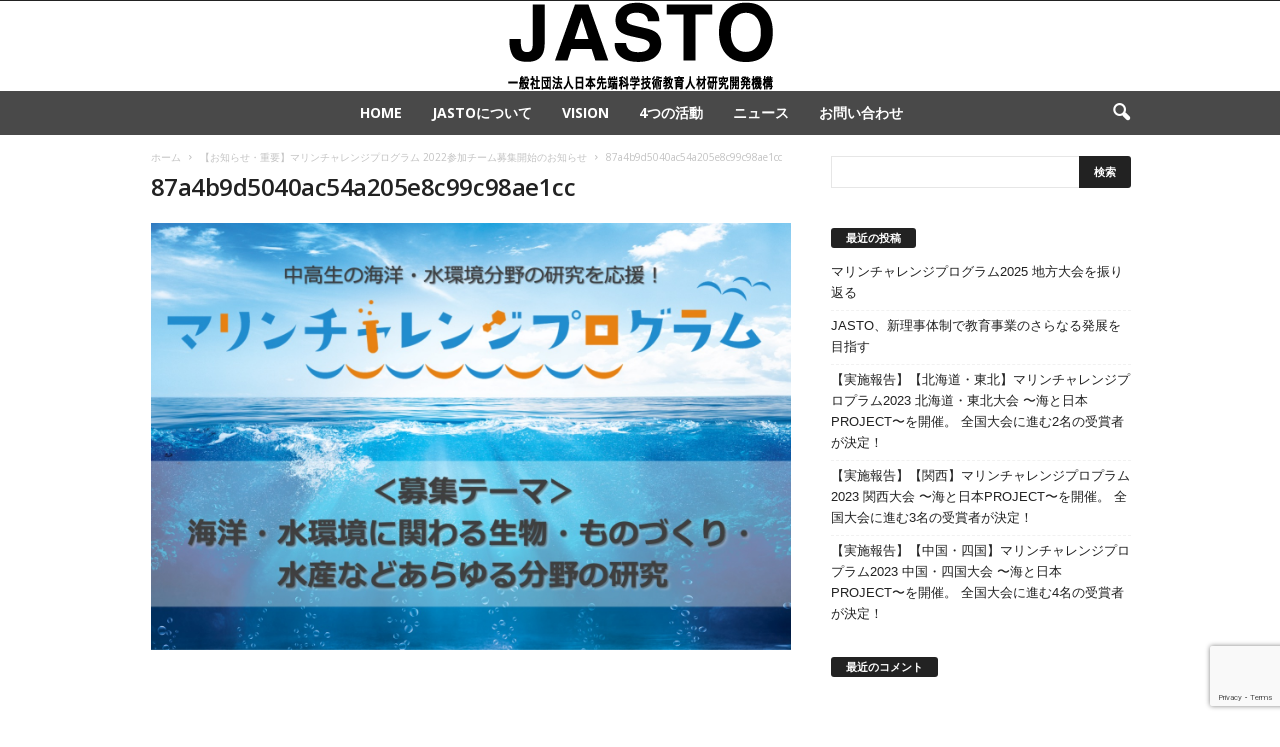

--- FILE ---
content_type: text/html; charset=UTF-8
request_url: https://jasto.or.jp/2021/12/08/%E3%80%90%E3%81%8A%E7%9F%A5%E3%82%89%E3%81%9B%E3%83%BB%E9%87%8D%E8%A6%81%E3%80%91%E3%83%9E%E3%83%AA%E3%83%B3%E3%83%81%E3%83%A3%E3%83%AC%E3%83%B3%E3%82%B8%E3%83%97%E3%83%AD%E3%82%B0%E3%83%A9%E3%83%A0-3/87a4b9d5040ac54a205e8c99c98ae1cc/
body_size: 16272
content:
<!doctype html >
<!--[if IE 8]>    <html class="ie8" dir="ltr" lang="ja" prefix="og: https://ogp.me/ns#"> <![endif]-->
<!--[if IE 9]>    <html class="ie9" dir="ltr" lang="ja" prefix="og: https://ogp.me/ns#"> <![endif]-->
<!--[if gt IE 8]><!--> <html dir="ltr" lang="ja" prefix="og: https://ogp.me/ns#"> <!--<![endif]-->
<head>
    
    <meta charset="UTF-8" />
    <meta name="viewport" content="width=device-width, initial-scale=1.0">
    <link rel="pingback" href="https://jasto.or.jp/xmlrpc.php" />
    
		<!-- All in One SEO 4.8.4.1 - aioseo.com -->
		<title>87a4b9d5040ac54a205e8c99c98ae1cc | JASTO</title>
	<meta name="robots" content="max-image-preview:large" />
	<meta name="author" content="miena"/>
	<link rel="canonical" href="https://jasto.or.jp/2021/12/08/%e3%80%90%e3%81%8a%e7%9f%a5%e3%82%89%e3%81%9b%e3%83%bb%e9%87%8d%e8%a6%81%e3%80%91%e3%83%9e%e3%83%aa%e3%83%b3%e3%83%81%e3%83%a3%e3%83%ac%e3%83%b3%e3%82%b8%e3%83%97%e3%83%ad%e3%82%b0%e3%83%a9%e3%83%a0-3/87a4b9d5040ac54a205e8c99c98ae1cc/" />
	<meta name="generator" content="All in One SEO (AIOSEO) 4.8.4.1" />
		<meta property="og:locale" content="ja_JP" />
		<meta property="og:site_name" content="JASTO | 一般社団法人 日本先端科学技術教育人材研究開発機構" />
		<meta property="og:type" content="article" />
		<meta property="og:title" content="87a4b9d5040ac54a205e8c99c98ae1cc | JASTO" />
		<meta property="og:url" content="https://jasto.or.jp/2021/12/08/%e3%80%90%e3%81%8a%e7%9f%a5%e3%82%89%e3%81%9b%e3%83%bb%e9%87%8d%e8%a6%81%e3%80%91%e3%83%9e%e3%83%aa%e3%83%b3%e3%83%81%e3%83%a3%e3%83%ac%e3%83%b3%e3%82%b8%e3%83%97%e3%83%ad%e3%82%b0%e3%83%a9%e3%83%a0-3/87a4b9d5040ac54a205e8c99c98ae1cc/" />
		<meta property="article:published_time" content="2022-06-02T03:28:47+00:00" />
		<meta property="article:modified_time" content="2022-06-02T03:28:47+00:00" />
		<meta name="twitter:card" content="summary" />
		<meta name="twitter:title" content="87a4b9d5040ac54a205e8c99c98ae1cc | JASTO" />
		<script type="application/ld+json" class="aioseo-schema">
			{"@context":"https:\/\/schema.org","@graph":[{"@type":"BreadcrumbList","@id":"https:\/\/jasto.or.jp\/2021\/12\/08\/%e3%80%90%e3%81%8a%e7%9f%a5%e3%82%89%e3%81%9b%e3%83%bb%e9%87%8d%e8%a6%81%e3%80%91%e3%83%9e%e3%83%aa%e3%83%b3%e3%83%81%e3%83%a3%e3%83%ac%e3%83%b3%e3%82%b8%e3%83%97%e3%83%ad%e3%82%b0%e3%83%a9%e3%83%a0-3\/87a4b9d5040ac54a205e8c99c98ae1cc\/#breadcrumblist","itemListElement":[{"@type":"ListItem","@id":"https:\/\/jasto.or.jp#listItem","position":1,"name":"Home","item":"https:\/\/jasto.or.jp","nextItem":{"@type":"ListItem","@id":"https:\/\/jasto.or.jp\/2021\/12\/08\/%e3%80%90%e3%81%8a%e7%9f%a5%e3%82%89%e3%81%9b%e3%83%bb%e9%87%8d%e8%a6%81%e3%80%91%e3%83%9e%e3%83%aa%e3%83%b3%e3%83%81%e3%83%a3%e3%83%ac%e3%83%b3%e3%82%b8%e3%83%97%e3%83%ad%e3%82%b0%e3%83%a9%e3%83%a0-3\/87a4b9d5040ac54a205e8c99c98ae1cc\/#listItem","name":"87a4b9d5040ac54a205e8c99c98ae1cc"}},{"@type":"ListItem","@id":"https:\/\/jasto.or.jp\/2021\/12\/08\/%e3%80%90%e3%81%8a%e7%9f%a5%e3%82%89%e3%81%9b%e3%83%bb%e9%87%8d%e8%a6%81%e3%80%91%e3%83%9e%e3%83%aa%e3%83%b3%e3%83%81%e3%83%a3%e3%83%ac%e3%83%b3%e3%82%b8%e3%83%97%e3%83%ad%e3%82%b0%e3%83%a9%e3%83%a0-3\/87a4b9d5040ac54a205e8c99c98ae1cc\/#listItem","position":2,"name":"87a4b9d5040ac54a205e8c99c98ae1cc","previousItem":{"@type":"ListItem","@id":"https:\/\/jasto.or.jp#listItem","name":"Home"}}]},{"@type":"ItemPage","@id":"https:\/\/jasto.or.jp\/2021\/12\/08\/%e3%80%90%e3%81%8a%e7%9f%a5%e3%82%89%e3%81%9b%e3%83%bb%e9%87%8d%e8%a6%81%e3%80%91%e3%83%9e%e3%83%aa%e3%83%b3%e3%83%81%e3%83%a3%e3%83%ac%e3%83%b3%e3%82%b8%e3%83%97%e3%83%ad%e3%82%b0%e3%83%a9%e3%83%a0-3\/87a4b9d5040ac54a205e8c99c98ae1cc\/#itempage","url":"https:\/\/jasto.or.jp\/2021\/12\/08\/%e3%80%90%e3%81%8a%e7%9f%a5%e3%82%89%e3%81%9b%e3%83%bb%e9%87%8d%e8%a6%81%e3%80%91%e3%83%9e%e3%83%aa%e3%83%b3%e3%83%81%e3%83%a3%e3%83%ac%e3%83%b3%e3%82%b8%e3%83%97%e3%83%ad%e3%82%b0%e3%83%a9%e3%83%a0-3\/87a4b9d5040ac54a205e8c99c98ae1cc\/","name":"87a4b9d5040ac54a205e8c99c98ae1cc | JASTO","inLanguage":"ja","isPartOf":{"@id":"https:\/\/jasto.or.jp\/#website"},"breadcrumb":{"@id":"https:\/\/jasto.or.jp\/2021\/12\/08\/%e3%80%90%e3%81%8a%e7%9f%a5%e3%82%89%e3%81%9b%e3%83%bb%e9%87%8d%e8%a6%81%e3%80%91%e3%83%9e%e3%83%aa%e3%83%b3%e3%83%81%e3%83%a3%e3%83%ac%e3%83%b3%e3%82%b8%e3%83%97%e3%83%ad%e3%82%b0%e3%83%a9%e3%83%a0-3\/87a4b9d5040ac54a205e8c99c98ae1cc\/#breadcrumblist"},"author":{"@id":"https:\/\/jasto.or.jp\/author\/tanakaayumie\/#author"},"creator":{"@id":"https:\/\/jasto.or.jp\/author\/tanakaayumie\/#author"},"datePublished":"2022-06-02T12:28:47+09:00","dateModified":"2022-06-02T12:28:47+09:00"},{"@type":"Organization","@id":"https:\/\/jasto.or.jp\/#organization","name":"JASTO","description":"\u4e00\u822c\u793e\u56e3\u6cd5\u4eba \u65e5\u672c\u5148\u7aef\u79d1\u5b66\u6280\u8853\u6559\u80b2\u4eba\u6750\u7814\u7a76\u958b\u767a\u6a5f\u69cb","url":"https:\/\/jasto.or.jp\/"},{"@type":"Person","@id":"https:\/\/jasto.or.jp\/author\/tanakaayumie\/#author","url":"https:\/\/jasto.or.jp\/author\/tanakaayumie\/","name":"miena","image":{"@type":"ImageObject","@id":"https:\/\/jasto.or.jp\/2021\/12\/08\/%e3%80%90%e3%81%8a%e7%9f%a5%e3%82%89%e3%81%9b%e3%83%bb%e9%87%8d%e8%a6%81%e3%80%91%e3%83%9e%e3%83%aa%e3%83%b3%e3%83%81%e3%83%a3%e3%83%ac%e3%83%b3%e3%82%b8%e3%83%97%e3%83%ad%e3%82%b0%e3%83%a9%e3%83%a0-3\/87a4b9d5040ac54a205e8c99c98ae1cc\/#authorImage","url":"https:\/\/secure.gravatar.com\/avatar\/160117143db791ce180f708fb2bf3c65?s=96&d=mm&r=g","width":96,"height":96,"caption":"miena"}},{"@type":"WebSite","@id":"https:\/\/jasto.or.jp\/#website","url":"https:\/\/jasto.or.jp\/","name":"JASTO","description":"\u4e00\u822c\u793e\u56e3\u6cd5\u4eba \u65e5\u672c\u5148\u7aef\u79d1\u5b66\u6280\u8853\u6559\u80b2\u4eba\u6750\u7814\u7a76\u958b\u767a\u6a5f\u69cb","inLanguage":"ja","publisher":{"@id":"https:\/\/jasto.or.jp\/#organization"}}]}
		</script>
		<!-- All in One SEO -->

<meta name="dlm-version" content="4.9.2"><link rel='dns-prefetch' href='//fonts.googleapis.com' />
<link rel="alternate" type="application/rss+xml" title="JASTO &raquo; フィード" href="https://jasto.or.jp/feed/" />
<link rel="alternate" type="application/rss+xml" title="JASTO &raquo; コメントフィード" href="https://jasto.or.jp/comments/feed/" />
<link rel="alternate" type="application/rss+xml" title="JASTO &raquo; 87a4b9d5040ac54a205e8c99c98ae1cc のコメントのフィード" href="https://jasto.or.jp/2021/12/08/%e3%80%90%e3%81%8a%e7%9f%a5%e3%82%89%e3%81%9b%e3%83%bb%e9%87%8d%e8%a6%81%e3%80%91%e3%83%9e%e3%83%aa%e3%83%b3%e3%83%81%e3%83%a3%e3%83%ac%e3%83%b3%e3%82%b8%e3%83%97%e3%83%ad%e3%82%b0%e3%83%a9%e3%83%a0-3/87a4b9d5040ac54a205e8c99c98ae1cc/feed/" />
<script type="text/javascript">
window._wpemojiSettings = {"baseUrl":"https:\/\/s.w.org\/images\/core\/emoji\/14.0.0\/72x72\/","ext":".png","svgUrl":"https:\/\/s.w.org\/images\/core\/emoji\/14.0.0\/svg\/","svgExt":".svg","source":{"concatemoji":"https:\/\/jasto.or.jp\/wp-includes\/js\/wp-emoji-release.min.js?ver=6.3.7"}};
/*! This file is auto-generated */
!function(i,n){var o,s,e;function c(e){try{var t={supportTests:e,timestamp:(new Date).valueOf()};sessionStorage.setItem(o,JSON.stringify(t))}catch(e){}}function p(e,t,n){e.clearRect(0,0,e.canvas.width,e.canvas.height),e.fillText(t,0,0);var t=new Uint32Array(e.getImageData(0,0,e.canvas.width,e.canvas.height).data),r=(e.clearRect(0,0,e.canvas.width,e.canvas.height),e.fillText(n,0,0),new Uint32Array(e.getImageData(0,0,e.canvas.width,e.canvas.height).data));return t.every(function(e,t){return e===r[t]})}function u(e,t,n){switch(t){case"flag":return n(e,"\ud83c\udff3\ufe0f\u200d\u26a7\ufe0f","\ud83c\udff3\ufe0f\u200b\u26a7\ufe0f")?!1:!n(e,"\ud83c\uddfa\ud83c\uddf3","\ud83c\uddfa\u200b\ud83c\uddf3")&&!n(e,"\ud83c\udff4\udb40\udc67\udb40\udc62\udb40\udc65\udb40\udc6e\udb40\udc67\udb40\udc7f","\ud83c\udff4\u200b\udb40\udc67\u200b\udb40\udc62\u200b\udb40\udc65\u200b\udb40\udc6e\u200b\udb40\udc67\u200b\udb40\udc7f");case"emoji":return!n(e,"\ud83e\udef1\ud83c\udffb\u200d\ud83e\udef2\ud83c\udfff","\ud83e\udef1\ud83c\udffb\u200b\ud83e\udef2\ud83c\udfff")}return!1}function f(e,t,n){var r="undefined"!=typeof WorkerGlobalScope&&self instanceof WorkerGlobalScope?new OffscreenCanvas(300,150):i.createElement("canvas"),a=r.getContext("2d",{willReadFrequently:!0}),o=(a.textBaseline="top",a.font="600 32px Arial",{});return e.forEach(function(e){o[e]=t(a,e,n)}),o}function t(e){var t=i.createElement("script");t.src=e,t.defer=!0,i.head.appendChild(t)}"undefined"!=typeof Promise&&(o="wpEmojiSettingsSupports",s=["flag","emoji"],n.supports={everything:!0,everythingExceptFlag:!0},e=new Promise(function(e){i.addEventListener("DOMContentLoaded",e,{once:!0})}),new Promise(function(t){var n=function(){try{var e=JSON.parse(sessionStorage.getItem(o));if("object"==typeof e&&"number"==typeof e.timestamp&&(new Date).valueOf()<e.timestamp+604800&&"object"==typeof e.supportTests)return e.supportTests}catch(e){}return null}();if(!n){if("undefined"!=typeof Worker&&"undefined"!=typeof OffscreenCanvas&&"undefined"!=typeof URL&&URL.createObjectURL&&"undefined"!=typeof Blob)try{var e="postMessage("+f.toString()+"("+[JSON.stringify(s),u.toString(),p.toString()].join(",")+"));",r=new Blob([e],{type:"text/javascript"}),a=new Worker(URL.createObjectURL(r),{name:"wpTestEmojiSupports"});return void(a.onmessage=function(e){c(n=e.data),a.terminate(),t(n)})}catch(e){}c(n=f(s,u,p))}t(n)}).then(function(e){for(var t in e)n.supports[t]=e[t],n.supports.everything=n.supports.everything&&n.supports[t],"flag"!==t&&(n.supports.everythingExceptFlag=n.supports.everythingExceptFlag&&n.supports[t]);n.supports.everythingExceptFlag=n.supports.everythingExceptFlag&&!n.supports.flag,n.DOMReady=!1,n.readyCallback=function(){n.DOMReady=!0}}).then(function(){return e}).then(function(){var e;n.supports.everything||(n.readyCallback(),(e=n.source||{}).concatemoji?t(e.concatemoji):e.wpemoji&&e.twemoji&&(t(e.twemoji),t(e.wpemoji)))}))}((window,document),window._wpemojiSettings);
</script>
<style type="text/css">
img.wp-smiley,
img.emoji {
	display: inline !important;
	border: none !important;
	box-shadow: none !important;
	height: 1em !important;
	width: 1em !important;
	margin: 0 0.07em !important;
	vertical-align: -0.1em !important;
	background: none !important;
	padding: 0 !important;
}
</style>
	<link rel='stylesheet' id='wp-block-library-css' href='https://jasto.or.jp/wp-includes/css/dist/block-library/style.min.css?ver=6.3.7' type='text/css' media='all' />
<style id='classic-theme-styles-inline-css' type='text/css'>
/*! This file is auto-generated */
.wp-block-button__link{color:#fff;background-color:#32373c;border-radius:9999px;box-shadow:none;text-decoration:none;padding:calc(.667em + 2px) calc(1.333em + 2px);font-size:1.125em}.wp-block-file__button{background:#32373c;color:#fff;text-decoration:none}
</style>
<style id='global-styles-inline-css' type='text/css'>
body{--wp--preset--color--black: #000000;--wp--preset--color--cyan-bluish-gray: #abb8c3;--wp--preset--color--white: #ffffff;--wp--preset--color--pale-pink: #f78da7;--wp--preset--color--vivid-red: #cf2e2e;--wp--preset--color--luminous-vivid-orange: #ff6900;--wp--preset--color--luminous-vivid-amber: #fcb900;--wp--preset--color--light-green-cyan: #7bdcb5;--wp--preset--color--vivid-green-cyan: #00d084;--wp--preset--color--pale-cyan-blue: #8ed1fc;--wp--preset--color--vivid-cyan-blue: #0693e3;--wp--preset--color--vivid-purple: #9b51e0;--wp--preset--gradient--vivid-cyan-blue-to-vivid-purple: linear-gradient(135deg,rgba(6,147,227,1) 0%,rgb(155,81,224) 100%);--wp--preset--gradient--light-green-cyan-to-vivid-green-cyan: linear-gradient(135deg,rgb(122,220,180) 0%,rgb(0,208,130) 100%);--wp--preset--gradient--luminous-vivid-amber-to-luminous-vivid-orange: linear-gradient(135deg,rgba(252,185,0,1) 0%,rgba(255,105,0,1) 100%);--wp--preset--gradient--luminous-vivid-orange-to-vivid-red: linear-gradient(135deg,rgba(255,105,0,1) 0%,rgb(207,46,46) 100%);--wp--preset--gradient--very-light-gray-to-cyan-bluish-gray: linear-gradient(135deg,rgb(238,238,238) 0%,rgb(169,184,195) 100%);--wp--preset--gradient--cool-to-warm-spectrum: linear-gradient(135deg,rgb(74,234,220) 0%,rgb(151,120,209) 20%,rgb(207,42,186) 40%,rgb(238,44,130) 60%,rgb(251,105,98) 80%,rgb(254,248,76) 100%);--wp--preset--gradient--blush-light-purple: linear-gradient(135deg,rgb(255,206,236) 0%,rgb(152,150,240) 100%);--wp--preset--gradient--blush-bordeaux: linear-gradient(135deg,rgb(254,205,165) 0%,rgb(254,45,45) 50%,rgb(107,0,62) 100%);--wp--preset--gradient--luminous-dusk: linear-gradient(135deg,rgb(255,203,112) 0%,rgb(199,81,192) 50%,rgb(65,88,208) 100%);--wp--preset--gradient--pale-ocean: linear-gradient(135deg,rgb(255,245,203) 0%,rgb(182,227,212) 50%,rgb(51,167,181) 100%);--wp--preset--gradient--electric-grass: linear-gradient(135deg,rgb(202,248,128) 0%,rgb(113,206,126) 100%);--wp--preset--gradient--midnight: linear-gradient(135deg,rgb(2,3,129) 0%,rgb(40,116,252) 100%);--wp--preset--font-size--small: 13px;--wp--preset--font-size--medium: 20px;--wp--preset--font-size--large: 36px;--wp--preset--font-size--x-large: 42px;--wp--preset--spacing--20: 0.44rem;--wp--preset--spacing--30: 0.67rem;--wp--preset--spacing--40: 1rem;--wp--preset--spacing--50: 1.5rem;--wp--preset--spacing--60: 2.25rem;--wp--preset--spacing--70: 3.38rem;--wp--preset--spacing--80: 5.06rem;--wp--preset--shadow--natural: 6px 6px 9px rgba(0, 0, 0, 0.2);--wp--preset--shadow--deep: 12px 12px 50px rgba(0, 0, 0, 0.4);--wp--preset--shadow--sharp: 6px 6px 0px rgba(0, 0, 0, 0.2);--wp--preset--shadow--outlined: 6px 6px 0px -3px rgba(255, 255, 255, 1), 6px 6px rgba(0, 0, 0, 1);--wp--preset--shadow--crisp: 6px 6px 0px rgba(0, 0, 0, 1);}:where(.is-layout-flex){gap: 0.5em;}:where(.is-layout-grid){gap: 0.5em;}body .is-layout-flow > .alignleft{float: left;margin-inline-start: 0;margin-inline-end: 2em;}body .is-layout-flow > .alignright{float: right;margin-inline-start: 2em;margin-inline-end: 0;}body .is-layout-flow > .aligncenter{margin-left: auto !important;margin-right: auto !important;}body .is-layout-constrained > .alignleft{float: left;margin-inline-start: 0;margin-inline-end: 2em;}body .is-layout-constrained > .alignright{float: right;margin-inline-start: 2em;margin-inline-end: 0;}body .is-layout-constrained > .aligncenter{margin-left: auto !important;margin-right: auto !important;}body .is-layout-constrained > :where(:not(.alignleft):not(.alignright):not(.alignfull)){max-width: var(--wp--style--global--content-size);margin-left: auto !important;margin-right: auto !important;}body .is-layout-constrained > .alignwide{max-width: var(--wp--style--global--wide-size);}body .is-layout-flex{display: flex;}body .is-layout-flex{flex-wrap: wrap;align-items: center;}body .is-layout-flex > *{margin: 0;}body .is-layout-grid{display: grid;}body .is-layout-grid > *{margin: 0;}:where(.wp-block-columns.is-layout-flex){gap: 2em;}:where(.wp-block-columns.is-layout-grid){gap: 2em;}:where(.wp-block-post-template.is-layout-flex){gap: 1.25em;}:where(.wp-block-post-template.is-layout-grid){gap: 1.25em;}.has-black-color{color: var(--wp--preset--color--black) !important;}.has-cyan-bluish-gray-color{color: var(--wp--preset--color--cyan-bluish-gray) !important;}.has-white-color{color: var(--wp--preset--color--white) !important;}.has-pale-pink-color{color: var(--wp--preset--color--pale-pink) !important;}.has-vivid-red-color{color: var(--wp--preset--color--vivid-red) !important;}.has-luminous-vivid-orange-color{color: var(--wp--preset--color--luminous-vivid-orange) !important;}.has-luminous-vivid-amber-color{color: var(--wp--preset--color--luminous-vivid-amber) !important;}.has-light-green-cyan-color{color: var(--wp--preset--color--light-green-cyan) !important;}.has-vivid-green-cyan-color{color: var(--wp--preset--color--vivid-green-cyan) !important;}.has-pale-cyan-blue-color{color: var(--wp--preset--color--pale-cyan-blue) !important;}.has-vivid-cyan-blue-color{color: var(--wp--preset--color--vivid-cyan-blue) !important;}.has-vivid-purple-color{color: var(--wp--preset--color--vivid-purple) !important;}.has-black-background-color{background-color: var(--wp--preset--color--black) !important;}.has-cyan-bluish-gray-background-color{background-color: var(--wp--preset--color--cyan-bluish-gray) !important;}.has-white-background-color{background-color: var(--wp--preset--color--white) !important;}.has-pale-pink-background-color{background-color: var(--wp--preset--color--pale-pink) !important;}.has-vivid-red-background-color{background-color: var(--wp--preset--color--vivid-red) !important;}.has-luminous-vivid-orange-background-color{background-color: var(--wp--preset--color--luminous-vivid-orange) !important;}.has-luminous-vivid-amber-background-color{background-color: var(--wp--preset--color--luminous-vivid-amber) !important;}.has-light-green-cyan-background-color{background-color: var(--wp--preset--color--light-green-cyan) !important;}.has-vivid-green-cyan-background-color{background-color: var(--wp--preset--color--vivid-green-cyan) !important;}.has-pale-cyan-blue-background-color{background-color: var(--wp--preset--color--pale-cyan-blue) !important;}.has-vivid-cyan-blue-background-color{background-color: var(--wp--preset--color--vivid-cyan-blue) !important;}.has-vivid-purple-background-color{background-color: var(--wp--preset--color--vivid-purple) !important;}.has-black-border-color{border-color: var(--wp--preset--color--black) !important;}.has-cyan-bluish-gray-border-color{border-color: var(--wp--preset--color--cyan-bluish-gray) !important;}.has-white-border-color{border-color: var(--wp--preset--color--white) !important;}.has-pale-pink-border-color{border-color: var(--wp--preset--color--pale-pink) !important;}.has-vivid-red-border-color{border-color: var(--wp--preset--color--vivid-red) !important;}.has-luminous-vivid-orange-border-color{border-color: var(--wp--preset--color--luminous-vivid-orange) !important;}.has-luminous-vivid-amber-border-color{border-color: var(--wp--preset--color--luminous-vivid-amber) !important;}.has-light-green-cyan-border-color{border-color: var(--wp--preset--color--light-green-cyan) !important;}.has-vivid-green-cyan-border-color{border-color: var(--wp--preset--color--vivid-green-cyan) !important;}.has-pale-cyan-blue-border-color{border-color: var(--wp--preset--color--pale-cyan-blue) !important;}.has-vivid-cyan-blue-border-color{border-color: var(--wp--preset--color--vivid-cyan-blue) !important;}.has-vivid-purple-border-color{border-color: var(--wp--preset--color--vivid-purple) !important;}.has-vivid-cyan-blue-to-vivid-purple-gradient-background{background: var(--wp--preset--gradient--vivid-cyan-blue-to-vivid-purple) !important;}.has-light-green-cyan-to-vivid-green-cyan-gradient-background{background: var(--wp--preset--gradient--light-green-cyan-to-vivid-green-cyan) !important;}.has-luminous-vivid-amber-to-luminous-vivid-orange-gradient-background{background: var(--wp--preset--gradient--luminous-vivid-amber-to-luminous-vivid-orange) !important;}.has-luminous-vivid-orange-to-vivid-red-gradient-background{background: var(--wp--preset--gradient--luminous-vivid-orange-to-vivid-red) !important;}.has-very-light-gray-to-cyan-bluish-gray-gradient-background{background: var(--wp--preset--gradient--very-light-gray-to-cyan-bluish-gray) !important;}.has-cool-to-warm-spectrum-gradient-background{background: var(--wp--preset--gradient--cool-to-warm-spectrum) !important;}.has-blush-light-purple-gradient-background{background: var(--wp--preset--gradient--blush-light-purple) !important;}.has-blush-bordeaux-gradient-background{background: var(--wp--preset--gradient--blush-bordeaux) !important;}.has-luminous-dusk-gradient-background{background: var(--wp--preset--gradient--luminous-dusk) !important;}.has-pale-ocean-gradient-background{background: var(--wp--preset--gradient--pale-ocean) !important;}.has-electric-grass-gradient-background{background: var(--wp--preset--gradient--electric-grass) !important;}.has-midnight-gradient-background{background: var(--wp--preset--gradient--midnight) !important;}.has-small-font-size{font-size: var(--wp--preset--font-size--small) !important;}.has-medium-font-size{font-size: var(--wp--preset--font-size--medium) !important;}.has-large-font-size{font-size: var(--wp--preset--font-size--large) !important;}.has-x-large-font-size{font-size: var(--wp--preset--font-size--x-large) !important;}
.wp-block-navigation a:where(:not(.wp-element-button)){color: inherit;}
:where(.wp-block-post-template.is-layout-flex){gap: 1.25em;}:where(.wp-block-post-template.is-layout-grid){gap: 1.25em;}
:where(.wp-block-columns.is-layout-flex){gap: 2em;}:where(.wp-block-columns.is-layout-grid){gap: 2em;}
.wp-block-pullquote{font-size: 1.5em;line-height: 1.6;}
</style>
<link rel='stylesheet' id='contact-form-7-css' href='https://jasto.or.jp/wp-content/plugins/contact-form-7/includes/css/styles.css?ver=5.8.2' type='text/css' media='all' />
<link rel='stylesheet' id='google-fonts-style-css' href='https://fonts.googleapis.com/css?family=Open+Sans%3A300%2C400%2C600%2C700%7CRoboto+Condensed%3A300%2C300italic%2C400%2C400italic%2C700%2C700italic&#038;ver=4.6' type='text/css' media='all' />
<link rel='stylesheet' id='js_composer_front-css' href='https://jasto.or.jp/wp-content/plugins/js_composer/assets/css/js_composer.min.css?ver=5.5.5' type='text/css' media='all' />
<link rel='stylesheet' id='td-theme-css' href='https://jasto.or.jp/wp-content/themes/Newsmag/style.css?ver=4.6' type='text/css' media='all' />
<script type='text/javascript' src='https://jasto.or.jp/wp-content/plugins/enable-jquery-migrate-helper/js/jquery/jquery-1.12.4-wp.js?ver=1.12.4-wp' id='jquery-core-js'></script>
<script type='text/javascript' src='https://jasto.or.jp/wp-content/plugins/enable-jquery-migrate-helper/js/jquery-migrate/jquery-migrate-1.4.1-wp.js?ver=1.4.1-wp' id='jquery-migrate-js'></script>
<link rel="https://api.w.org/" href="https://jasto.or.jp/wp-json/" /><link rel="alternate" type="application/json" href="https://jasto.or.jp/wp-json/wp/v2/media/906" /><link rel="EditURI" type="application/rsd+xml" title="RSD" href="https://jasto.or.jp/xmlrpc.php?rsd" />
<meta name="generator" content="WordPress 6.3.7" />
<link rel='shortlink' href='https://jasto.or.jp/?p=906' />
<link rel="alternate" type="application/json+oembed" href="https://jasto.or.jp/wp-json/oembed/1.0/embed?url=https%3A%2F%2Fjasto.or.jp%2F2021%2F12%2F08%2F%25e3%2580%2590%25e3%2581%258a%25e7%259f%25a5%25e3%2582%2589%25e3%2581%259b%25e3%2583%25bb%25e9%2587%258d%25e8%25a6%2581%25e3%2580%2591%25e3%2583%259e%25e3%2583%25aa%25e3%2583%25b3%25e3%2583%2581%25e3%2583%25a3%25e3%2583%25ac%25e3%2583%25b3%25e3%2582%25b8%25e3%2583%2597%25e3%2583%25ad%25e3%2582%25b0%25e3%2583%25a9%25e3%2583%25a0-3%2F87a4b9d5040ac54a205e8c99c98ae1cc%2F" />
<link rel="alternate" type="text/xml+oembed" href="https://jasto.or.jp/wp-json/oembed/1.0/embed?url=https%3A%2F%2Fjasto.or.jp%2F2021%2F12%2F08%2F%25e3%2580%2590%25e3%2581%258a%25e7%259f%25a5%25e3%2582%2589%25e3%2581%259b%25e3%2583%25bb%25e9%2587%258d%25e8%25a6%2581%25e3%2580%2591%25e3%2583%259e%25e3%2583%25aa%25e3%2583%25b3%25e3%2583%2581%25e3%2583%25a3%25e3%2583%25ac%25e3%2583%25b3%25e3%2582%25b8%25e3%2583%2597%25e3%2583%25ad%25e3%2582%25b0%25e3%2583%25a9%25e3%2583%25a0-3%2F87a4b9d5040ac54a205e8c99c98ae1cc%2F&#038;format=xml" />
<script src='https://lne.st/?dm=c1dc029b9cb569ab6672c7ca47da5ed6&amp;action=load&amp;blogid=44&amp;siteid=1&amp;t=46103236&amp;back=https%3A%2F%2Fjasto.or.jp%2F2021%2F12%2F08%2F%25E3%2580%2590%25E3%2581%258A%25E7%259F%25A5%25E3%2582%2589%25E3%2581%259B%25E3%2583%25BB%25E9%2587%258D%25E8%25A6%2581%25E3%2580%2591%25E3%2583%259E%25E3%2583%25AA%25E3%2583%25B3%25E3%2583%2581%25E3%2583%25A3%25E3%2583%25AC%25E3%2583%25B3%25E3%2582%25B8%25E3%2583%2597%25E3%2583%25AD%25E3%2582%25B0%25E3%2583%25A9%25E3%2583%25A0-3%2F87a4b9d5040ac54a205e8c99c98ae1cc%2F' type='text/javascript'></script>                <script>
                    var ajaxUrl = 'https://jasto.or.jp/wp-admin/admin-ajax.php';
                </script>
        <!--[if lt IE 9]><script src="https://cdnjs.cloudflare.com/ajax/libs/html5shiv/3.7.3/html5shiv.js"></script><![endif]-->
    <style type="text/css">.recentcomments a{display:inline !important;padding:0 !important;margin:0 !important;}</style><meta name="generator" content="Powered by WPBakery Page Builder - drag and drop page builder for WordPress."/>
<!--[if lte IE 9]><link rel="stylesheet" type="text/css" href="https://jasto.or.jp/wp-content/plugins/js_composer/assets/css/vc_lte_ie9.min.css" media="screen"><![endif]-->
<!-- JS generated by theme -->

<script>
    
    

	    var tdBlocksArray = []; //here we store all the items for the current page

	    //td_block class - each ajax block uses a object of this class for requests
	    function tdBlock() {
		    this.id = '';
		    this.block_type = 1; //block type id (1-234 etc)
		    this.atts = '';
		    this.td_column_number = '';
		    this.td_current_page = 1; //
		    this.post_count = 0; //from wp
		    this.found_posts = 0; //from wp
		    this.max_num_pages = 0; //from wp
		    this.td_filter_value = ''; //current live filter value
		    this.is_ajax_running = false;
		    this.td_user_action = ''; // load more or infinite loader (used by the animation)
		    this.header_color = '';
		    this.ajax_pagination_infinite_stop = ''; //show load more at page x
	    }


        // td_js_generator - mini detector
        (function(){
            var htmlTag = document.getElementsByTagName("html")[0];

	        if ( navigator.userAgent.indexOf("MSIE 10.0") > -1 ) {
                htmlTag.className += ' ie10';
            }

            if ( !!navigator.userAgent.match(/Trident.*rv\:11\./) ) {
                htmlTag.className += ' ie11';
            }

	        if ( navigator.userAgent.indexOf("Edge") > -1 ) {
                htmlTag.className += ' ieEdge';
            }

            if ( /(iPad|iPhone|iPod)/g.test(navigator.userAgent) ) {
                htmlTag.className += ' td-md-is-ios';
            }

            var user_agent = navigator.userAgent.toLowerCase();
            if ( user_agent.indexOf("android") > -1 ) {
                htmlTag.className += ' td-md-is-android';
            }

            if ( -1 !== navigator.userAgent.indexOf('Mac OS X')  ) {
                htmlTag.className += ' td-md-is-os-x';
            }

            if ( /chrom(e|ium)/.test(navigator.userAgent.toLowerCase()) ) {
               htmlTag.className += ' td-md-is-chrome';
            }

            if ( -1 !== navigator.userAgent.indexOf('Firefox') ) {
                htmlTag.className += ' td-md-is-firefox';
            }

            if ( -1 !== navigator.userAgent.indexOf('Safari') && -1 === navigator.userAgent.indexOf('Chrome') ) {
                htmlTag.className += ' td-md-is-safari';
            }

            if( -1 !== navigator.userAgent.indexOf('IEMobile') ){
                htmlTag.className += ' td-md-is-iemobile';
            }

        })();




        var tdLocalCache = {};

        ( function () {
            "use strict";

            tdLocalCache = {
                data: {},
                remove: function (resource_id) {
                    delete tdLocalCache.data[resource_id];
                },
                exist: function (resource_id) {
                    return tdLocalCache.data.hasOwnProperty(resource_id) && tdLocalCache.data[resource_id] !== null;
                },
                get: function (resource_id) {
                    return tdLocalCache.data[resource_id];
                },
                set: function (resource_id, cachedData) {
                    tdLocalCache.remove(resource_id);
                    tdLocalCache.data[resource_id] = cachedData;
                }
            };
        })();

    
    
var td_viewport_interval_list=[{"limitBottom":767,"sidebarWidth":251},{"limitBottom":1023,"sidebarWidth":339}];
var td_animation_stack_effect="type0";
var tds_animation_stack=true;
var td_animation_stack_specific_selectors=".entry-thumb, img";
var td_animation_stack_general_selectors=".td-animation-stack img, .td-animation-stack .entry-thumb, .post img";
var td_ajax_url="https:\/\/jasto.or.jp\/wp-admin\/admin-ajax.php?td_theme_name=Newsmag&v=4.6";
var td_get_template_directory_uri="https:\/\/jasto.or.jp\/wp-content\/themes\/Newsmag";
var tds_snap_menu="";
var tds_logo_on_sticky="";
var tds_header_style="10";
var td_please_wait="\u304a\u5f85\u3061\u304f\u3060\u3055\u3044";
var td_email_user_pass_incorrect="\u30e6\u30fc\u30b6\u30fc\u304b\u30d1\u30b9\u30ef\u30fc\u30c9\u304c\u9593\u9055\u3063\u3066\u307e\u3059\uff01";
var td_email_user_incorrect="E\u30e1\u30fc\u30eb\u304b\u30e6\u30fc\u30b6\u540d\u304c\u9593\u9055\u3063\u3066\u307e\u3059\uff01";
var td_email_incorrect="E\u30e1\u30fc\u30eb\u304c\u9593\u9055\u3063\u3066\u307e\u3059\uff01";
var tds_more_articles_on_post_enable="";
var tds_more_articles_on_post_time_to_wait="";
var tds_more_articles_on_post_pages_distance_from_top=0;
var tds_theme_color_site_wide="#1e73be";
var tds_smart_sidebar="";
var tdThemeName="Newsmag";
var td_magnific_popup_translation_tPrev="\u524d\uff08\u5de6\u30a2\u30ed\u30fc\u3000\u30ad\u30fc\uff09";
var td_magnific_popup_translation_tNext="\u6b21\uff08\u53f3\u30a2\u30ed\u30fc\u3000\u30ad\u30fc\uff09";
var td_magnific_popup_translation_tCounter="\uff05curr%\u306e\uff05total\uff05";
var td_magnific_popup_translation_ajax_tError="\uff05url%\u306e\u30b3\u30f3\u30c6\u30f3\u30c4\u306f\u30ed\u30fc\u30c9\u3067\u304d\u307e\u305b\u3093\u3067\u3057\u305f\u3002";
var td_magnific_popup_translation_image_tError="#\uff05curr%\u304b\u3089\u306e\u753b\u50cf\u306f\u30ed\u30fc\u30c9\u3067\u304d\u307e\u305b\u3093\u3067\u3057\u305f\u3002";
var tdDateNamesI18n={"month_names":["1\u6708","2\u6708","3\u6708","4\u6708","5\u6708","6\u6708","7\u6708","8\u6708","9\u6708","10\u6708","11\u6708","12\u6708"],"month_names_short":["1\u6708","2\u6708","3\u6708","4\u6708","5\u6708","6\u6708","7\u6708","8\u6708","9\u6708","10\u6708","11\u6708","12\u6708"],"day_names":["\u65e5\u66dc\u65e5","\u6708\u66dc\u65e5","\u706b\u66dc\u65e5","\u6c34\u66dc\u65e5","\u6728\u66dc\u65e5","\u91d1\u66dc\u65e5","\u571f\u66dc\u65e5"],"day_names_short":["\u65e5","\u6708","\u706b","\u6c34","\u6728","\u91d1","\u571f"]};
var td_ad_background_click_link="";
var td_ad_background_click_target="";
</script>



<script type="application/ld+json">
    {
        "@context": "http://schema.org",
        "@type": "BreadcrumbList",
        "itemListElement": [
            {
                "@type": "ListItem",
                "position": 1,
                "item": {
                    "@type": "WebSite",
                    "@id": "https://jasto.or.jp/",
                    "name": "ホーム"
                }
            },
            {
                "@type": "ListItem",
                "position": 2,
                    "item": {
                    "@type": "WebPage",
                    "@id": "https://jasto.or.jp/2021/12/08/%e3%80%90%e3%81%8a%e7%9f%a5%e3%82%89%e3%81%9b%e3%83%bb%e9%87%8d%e8%a6%81%e3%80%91%e3%83%9e%e3%83%aa%e3%83%b3%e3%83%81%e3%83%a3%e3%83%ac%e3%83%b3%e3%82%b8%e3%83%97%e3%83%ad%e3%82%b0%e3%83%a9%e3%83%a0-3/",
                    "name": "【お知らせ・重要】マリンチャレンジプログラム 2022参加チーム募集開始のお知らせ"
                }
            }
            ,{
                "@type": "ListItem",
                "position": 3,
                    "item": {
                    "@type": "WebPage",
                    "@id": "",
                    "name": "87a4b9d5040ac54a205e8c99c98ae1cc"                                
                }
            }    
        ]
    }
</script>
<noscript><style type="text/css"> .wpb_animate_when_almost_visible { opacity: 1; }</style></noscript><style id="wpforms-css-vars-root">
				:root {
					--wpforms-field-border-radius: 3px;
--wpforms-field-background-color: #ffffff;
--wpforms-field-border-color: rgba( 0, 0, 0, 0.25 );
--wpforms-field-text-color: rgba( 0, 0, 0, 0.7 );
--wpforms-label-color: rgba( 0, 0, 0, 0.85 );
--wpforms-label-sublabel-color: rgba( 0, 0, 0, 0.55 );
--wpforms-label-error-color: #d63637;
--wpforms-button-border-radius: 3px;
--wpforms-button-background-color: #066aab;
--wpforms-button-text-color: #ffffff;
--wpforms-field-size-input-height: 43px;
--wpforms-field-size-input-spacing: 15px;
--wpforms-field-size-font-size: 16px;
--wpforms-field-size-line-height: 19px;
--wpforms-field-size-padding-h: 14px;
--wpforms-field-size-checkbox-size: 16px;
--wpforms-field-size-sublabel-spacing: 5px;
--wpforms-field-size-icon-size: 1;
--wpforms-label-size-font-size: 16px;
--wpforms-label-size-line-height: 19px;
--wpforms-label-size-sublabel-font-size: 14px;
--wpforms-label-size-sublabel-line-height: 17px;
--wpforms-button-size-font-size: 17px;
--wpforms-button-size-height: 41px;
--wpforms-button-size-padding-h: 15px;
--wpforms-button-size-margin-top: 10px;

				}
			</style></head>

<body class="attachment attachment-template-default single single-attachment postid-906 attachmentid-906 attachment-jpeg 87a4b9d5040ac54a205e8c99c98ae1cc global-block-template-1 wpb-js-composer js-comp-ver-5.5.5 vc_responsive td-animation-stack-type0 td-full-layout" itemscope="itemscope" itemtype="https://schema.org/WebPage">

        <div class="td-scroll-up"><i class="td-icon-menu-up"></i></div>

    <div class="td-menu-background"></div>
<div id="td-mobile-nav">
    <div class="td-mobile-container">
        <!-- mobile menu top section -->
        <div class="td-menu-socials-wrap">
            <!-- socials -->
            <div class="td-menu-socials">
                            </div>
            <!-- close button -->
            <div class="td-mobile-close">
                <a href="#"><i class="td-icon-close-mobile"></i></a>
            </div>
        </div>

        <!-- login section -->
        
        <!-- menu section -->
        <div class="td-mobile-content">
            <div class="menu-global-menu-container"><ul id="menu-global-menu" class="td-mobile-main-menu"><li id="menu-item-34" class="menu-item menu-item-type-post_type menu-item-object-page menu-item-home menu-item-first menu-item-34"><a href="https://jasto.or.jp/">HOME</a></li>
<li id="menu-item-53" class="menu-item menu-item-type-post_type menu-item-object-page menu-item-53"><a href="https://jasto.or.jp/about/">JASTOについて</a></li>
<li id="menu-item-71" class="menu-item menu-item-type-post_type menu-item-object-page menu-item-71"><a href="https://jasto.or.jp/vision/">Vision</a></li>
<li id="menu-item-103" class="menu-item menu-item-type-post_type menu-item-object-page menu-item-103"><a href="https://jasto.or.jp/act/">4つの活動</a></li>
<li id="menu-item-179" class="menu-item menu-item-type-post_type menu-item-object-page menu-item-179"><a href="https://jasto.or.jp/news/">ニュース</a></li>
<li id="menu-item-52" class="menu-item menu-item-type-post_type menu-item-object-page menu-item-52"><a href="https://jasto.or.jp/contact/">お問い合わせ</a></li>
</ul></div>        </div>
    </div>

    <!-- register/login section -->
    </div>    <div class="td-search-background"></div>
<div class="td-search-wrap-mob">
	<div class="td-drop-down-search" aria-labelledby="td-header-search-button">
		<form method="get" class="td-search-form" action="https://jasto.or.jp/">
			<!-- close button -->
			<div class="td-search-close">
				<a href="#"><i class="td-icon-close-mobile"></i></a>
			</div>
			<div role="search" class="td-search-input">
				<span>検索</span>
				<input id="td-header-search-mob" type="text" value="" name="s" autocomplete="off" />
			</div>
		</form>
		<div id="td-aj-search-mob"></div>
	</div>
</div>

    <div id="td-outer-wrap">
    
        <div class="td-outer-container">
        
            <!--
Header style 10
-->

<div class="td-header-wrap td-header-style-10">
	<div class="td-top-menu-full">
        <div class="td-header-row td-header-top-menu td-make-full">
		    
    <div class="td-top-bar-container top-bar-style-1">
        <div class="td-header-sp-top-menu">

    </div>            </div>

<!-- LOGIN MODAL -->
	    </div>
	</div>

	<div class="td-header-row td-header-header td-logo-mobile-loaded">
		<div class="td-header-text-logo">
				<a class="td-main-logo" href="https://jasto.or.jp/">
		<img class="td-retina-data"  data-retina="https://jasto.or.jp/wp-content/uploads/sites/44/2017/09/jasto180-300x99.png" src="https://jasto.or.jp/wp-content/uploads/sites/44/2017/09/jasto90.png" alt=""width="272"/>
		<span class="td-visual-hidden">JASTO</span>
	</a>
			</div>
	</div>

    <div class="td-header-menu-wrap">
        <div class="td-header-row td-header-main-menu">
            <div class="td-make-full">
                <div id="td-header-menu" role="navigation">
    <div id="td-top-mobile-toggle"><a href="#"><i class="td-icon-font td-icon-mobile"></i></a></div>
    <div class="td-main-menu-logo td-logo-in-header">
        	<a class="td-mobile-logo td-sticky-disable" href="https://jasto.or.jp/">
		<img class="td-retina-data" data-retina="https://jasto.or.jp/wp-content/uploads/sites/44/2017/09/jasto460w-300x117.png" src="https://jasto.or.jp/wp-content/uploads/sites/44/2017/09/jasto230w.png" alt=""/>
	</a>
		<a class="td-header-logo td-sticky-disable" href="https://jasto.or.jp/">
		<img class="td-retina-data" data-retina="https://jasto.or.jp/wp-content/uploads/sites/44/2017/09/jasto180-300x99.png" src="https://jasto.or.jp/wp-content/uploads/sites/44/2017/09/jasto90.png" alt=""/>
	</a>
	    </div>
    <div class="menu-global-menu-container"><ul id="menu-global-menu-1" class="sf-menu"><li class="menu-item menu-item-type-post_type menu-item-object-page menu-item-home menu-item-first td-menu-item td-normal-menu menu-item-34"><a href="https://jasto.or.jp/">HOME</a></li>
<li class="menu-item menu-item-type-post_type menu-item-object-page td-menu-item td-normal-menu menu-item-53"><a href="https://jasto.or.jp/about/">JASTOについて</a></li>
<li class="menu-item menu-item-type-post_type menu-item-object-page td-menu-item td-normal-menu menu-item-71"><a href="https://jasto.or.jp/vision/">Vision</a></li>
<li class="menu-item menu-item-type-post_type menu-item-object-page td-menu-item td-normal-menu menu-item-103"><a href="https://jasto.or.jp/act/">4つの活動</a></li>
<li class="menu-item menu-item-type-post_type menu-item-object-page td-menu-item td-normal-menu menu-item-179"><a href="https://jasto.or.jp/news/">ニュース</a></li>
<li class="menu-item menu-item-type-post_type menu-item-object-page td-menu-item td-normal-menu menu-item-52"><a href="https://jasto.or.jp/contact/">お問い合わせ</a></li>
</ul></div></div>

<div class="td-search-wrapper">
    <div id="td-top-search">
        <!-- Search -->
        <div class="header-search-wrap">
            <div class="dropdown header-search">
                <a id="td-header-search-button" href="#" role="button" class="dropdown-toggle " data-toggle="dropdown"><i class="td-icon-search"></i></a>
                <a id="td-header-search-button-mob" href="#" role="button" class="dropdown-toggle " data-toggle="dropdown"><i class="td-icon-search"></i></a>
            </div>
        </div>
    </div>
</div>

<div class="header-search-wrap">
	<div class="dropdown header-search">
		<div class="td-drop-down-search" aria-labelledby="td-header-search-button">
			<form method="get" class="td-search-form" action="https://jasto.or.jp/">
				<div role="search" class="td-head-form-search-wrap">
					<input class="needsclick" id="td-header-search" type="text" value="" name="s" autocomplete="off" /><input class="wpb_button wpb_btn-inverse btn" type="submit" id="td-header-search-top" value="検索" />
				</div>
			</form>
			<div id="td-aj-search"></div>
		</div>
	</div>
</div>            </div>
        </div>
    </div>

	<div class="td-header-container">
		<div class="td-header-row">
			<div class="td-header-sp-rec">
				
<div class="td-header-ad-wrap ">
    

</div>			</div>
		</div>
	</div>
</div>
<div class="td-container">
    <div class="td-container-border">
        <div class="td-pb-row">
                                <div class="td-pb-span8 td-main-content td-pb-padding">
                        <div class="td-ss-main-content">
                            <div class="entry-crumbs"><span><a title="" class="entry-crumb" href="https://jasto.or.jp/">ホーム</a></span> <i class="td-icon-right td-bread-sep"></i> <span><a title="【お知らせ・重要】マリンチャレンジプログラム 2022参加チーム募集開始のお知らせ" class="entry-crumb" href="https://jasto.or.jp/2021/12/08/%e3%80%90%e3%81%8a%e7%9f%a5%e3%82%89%e3%81%9b%e3%83%bb%e9%87%8d%e8%a6%81%e3%80%91%e3%83%9e%e3%83%aa%e3%83%b3%e3%83%81%e3%83%a3%e3%83%ac%e3%83%b3%e3%82%b8%e3%83%97%e3%83%ad%e3%82%b0%e3%83%a9%e3%83%a0-3/">【お知らせ・重要】マリンチャレンジプログラム 2022参加チーム募集開始のお知らせ</a></span> <i class="td-icon-right td-bread-sep td-bred-no-url-last"></i> <span class="td-bred-no-url-last">87a4b9d5040ac54a205e8c99c98ae1cc</span></div>                                <h1 class="entry-title td-page-title">
                                <span>87a4b9d5040ac54a205e8c99c98ae1cc</span>
                                </h1>            <a href="https://jasto.or.jp/wp-content/uploads/sites/44/2022/06/87a4b9d5040ac54a205e8c99c98ae1cc.jpeg" title="87a4b9d5040ac54a205e8c99c98ae1cc" rel="attachment"><img class="td-attachment-page-image" src="https://jasto.or.jp/wp-content/uploads/sites/44/2022/06/87a4b9d5040ac54a205e8c99c98ae1cc.jpeg" alt="" /></a>

            <div class="td-attachment-page-content">
                            </div>
                                        <div class="td-attachment-prev"></div>
                            <div class="td-attachment-next"></div>
                        </div>
                    </div>
                    <div class="td-pb-span4 td-main-sidebar">
                        <div class="td-ss-main-sidebar">
                            <aside class="td_block_template_1 widget widget_search"><form method="get" class="td-search-form-widget" action="https://jasto.or.jp/">
    <div role="search">
        <input class="td-widget-search-input" type="text" value="" name="s" id="s" /><input class="wpb_button wpb_btn-inverse btn" type="submit" id="searchsubmit" value="検索" />
    </div>
</form></aside>
		<aside class="td_block_template_1 widget widget_recent_entries">
		<h4 class="block-title"><span>最近の投稿</span></h4>
		<ul>
											<li>
					<a href="https://jasto.or.jp/2025/08/15/%e3%83%9e%e3%83%aa%e3%83%b3%e3%83%81%e3%83%a3%e3%83%ac%e3%83%b3%e3%82%b8%e3%83%97%e3%83%ad%e3%82%b0%e3%83%a9%e3%83%a02025-%e5%9c%b0%e6%96%b9%e5%a4%a7%e4%bc%9a%e3%82%92%e6%8c%af%e3%82%8a%e8%bf%94/">マリンチャレンジプログラム2025 地方大会を振り返る</a>
									</li>
											<li>
					<a href="https://jasto.or.jp/2025/08/15/jasto%e3%80%81%e6%96%b0%e7%90%86%e4%ba%8b%e4%bd%93%e5%88%b6%e3%81%a7%e6%95%99%e8%82%b2%e4%ba%8b%e6%a5%ad%e3%81%ae%e3%81%95%e3%82%89%e3%81%aa%e3%82%8b%e7%99%ba%e5%b1%95%e3%82%92%e7%9b%ae%e6%8c%87/">JASTO、新理事体制で教育事業のさらなる発展を目指す</a>
									</li>
											<li>
					<a href="https://jasto.or.jp/2023/08/22/%e3%80%90%e5%ae%9f%e6%96%bd%e5%a0%b1%e5%91%8a%e3%80%91%e3%80%90%e5%8c%97%e6%b5%b7%e9%81%93%e3%83%bb%e6%9d%b1%e5%8c%97%e3%80%91%e3%83%9e%e3%83%aa%e3%83%b3%e3%83%81%e3%83%a3%e3%83%ac%e3%83%b3%e3%82%b8-2/">【実施報告】【北海道・東北】マリンチャレンジプロプラム2023 北海道・東北大会 〜海と日本PROJECT〜を開催。 全国大会に進む2名の受賞者が決定！</a>
									</li>
											<li>
					<a href="https://jasto.or.jp/2023/08/18/%e3%80%90%e5%ae%9f%e6%96%bd%e5%a0%b1%e5%91%8a%e3%80%91%e3%80%90%e9%96%a2%e8%a5%bf%e3%80%91%e3%83%9e%e3%83%aa%e3%83%b3%e3%83%81%e3%83%a3%e3%83%ac%e3%83%b3%e3%82%b8%e3%83%97%e3%83%ad%e3%83%97%e3%83%a9-2/">【実施報告】【関西】マリンチャレンジプロプラム2023 関西大会 〜海と日本PROJECT〜を開催。 全国大会に進む3名の受賞者が決定！</a>
									</li>
											<li>
					<a href="https://jasto.or.jp/2023/08/12/%e3%80%90%e5%ae%9f%e6%96%bd%e5%a0%b1%e5%91%8a%e3%80%91%e3%80%90%e4%b8%ad%e5%9b%bd%e3%83%bb%e5%9b%9b%e5%9b%bd%e3%80%91%e3%83%9e%e3%83%aa%e3%83%b3%e3%83%81%e3%83%a3%e3%83%ac%e3%83%b3%e3%82%b8%e3%83%97-2/">【実施報告】【中国・四国】マリンチャレンジプロプラム2023 中国・四国大会 〜海と日本PROJECT〜を開催。 全国大会に進む4名の受賞者が決定！</a>
									</li>
					</ul>

		</aside><aside class="td_block_template_1 widget widget_recent_comments"><h4 class="block-title"><span>最近のコメント</span></h4><ul id="recentcomments"></ul></aside><aside class="td_block_template_1 widget widget_archive"><h4 class="block-title"><span>アーカイブ</span></h4>
			<ul>
					<li><a href='https://jasto.or.jp/2025/08/'>2025年8月</a></li>
	<li><a href='https://jasto.or.jp/2023/08/'>2023年8月</a></li>
	<li><a href='https://jasto.or.jp/2023/06/'>2023年6月</a></li>
	<li><a href='https://jasto.or.jp/2023/05/'>2023年5月</a></li>
	<li><a href='https://jasto.or.jp/2023/04/'>2023年4月</a></li>
	<li><a href='https://jasto.or.jp/2023/03/'>2023年3月</a></li>
	<li><a href='https://jasto.or.jp/2022/12/'>2022年12月</a></li>
	<li><a href='https://jasto.or.jp/2022/08/'>2022年8月</a></li>
	<li><a href='https://jasto.or.jp/2022/07/'>2022年7月</a></li>
	<li><a href='https://jasto.or.jp/2022/04/'>2022年4月</a></li>
	<li><a href='https://jasto.or.jp/2022/03/'>2022年3月</a></li>
	<li><a href='https://jasto.or.jp/2022/02/'>2022年2月</a></li>
	<li><a href='https://jasto.or.jp/2022/01/'>2022年1月</a></li>
	<li><a href='https://jasto.or.jp/2021/12/'>2021年12月</a></li>
	<li><a href='https://jasto.or.jp/2021/11/'>2021年11月</a></li>
	<li><a href='https://jasto.or.jp/2021/10/'>2021年10月</a></li>
	<li><a href='https://jasto.or.jp/2021/08/'>2021年8月</a></li>
	<li><a href='https://jasto.or.jp/2021/07/'>2021年7月</a></li>
	<li><a href='https://jasto.or.jp/2021/06/'>2021年6月</a></li>
	<li><a href='https://jasto.or.jp/2021/04/'>2021年4月</a></li>
	<li><a href='https://jasto.or.jp/2021/03/'>2021年3月</a></li>
	<li><a href='https://jasto.or.jp/2021/02/'>2021年2月</a></li>
	<li><a href='https://jasto.or.jp/2021/01/'>2021年1月</a></li>
	<li><a href='https://jasto.or.jp/2020/12/'>2020年12月</a></li>
	<li><a href='https://jasto.or.jp/2020/11/'>2020年11月</a></li>
	<li><a href='https://jasto.or.jp/2020/10/'>2020年10月</a></li>
	<li><a href='https://jasto.or.jp/2020/09/'>2020年9月</a></li>
	<li><a href='https://jasto.or.jp/2020/08/'>2020年8月</a></li>
	<li><a href='https://jasto.or.jp/2020/07/'>2020年7月</a></li>
	<li><a href='https://jasto.or.jp/2020/04/'>2020年4月</a></li>
	<li><a href='https://jasto.or.jp/2020/03/'>2020年3月</a></li>
	<li><a href='https://jasto.or.jp/2020/02/'>2020年2月</a></li>
	<li><a href='https://jasto.or.jp/2020/01/'>2020年1月</a></li>
	<li><a href='https://jasto.or.jp/2019/12/'>2019年12月</a></li>
	<li><a href='https://jasto.or.jp/2019/11/'>2019年11月</a></li>
	<li><a href='https://jasto.or.jp/2019/09/'>2019年9月</a></li>
	<li><a href='https://jasto.or.jp/2019/08/'>2019年8月</a></li>
	<li><a href='https://jasto.or.jp/2019/07/'>2019年7月</a></li>
	<li><a href='https://jasto.or.jp/2019/04/'>2019年4月</a></li>
	<li><a href='https://jasto.or.jp/2019/03/'>2019年3月</a></li>
	<li><a href='https://jasto.or.jp/2019/02/'>2019年2月</a></li>
	<li><a href='https://jasto.or.jp/2018/12/'>2018年12月</a></li>
	<li><a href='https://jasto.or.jp/2018/10/'>2018年10月</a></li>
	<li><a href='https://jasto.or.jp/2018/09/'>2018年9月</a></li>
	<li><a href='https://jasto.or.jp/2018/08/'>2018年8月</a></li>
	<li><a href='https://jasto.or.jp/2018/07/'>2018年7月</a></li>
	<li><a href='https://jasto.or.jp/2018/06/'>2018年6月</a></li>
	<li><a href='https://jasto.or.jp/2018/05/'>2018年5月</a></li>
	<li><a href='https://jasto.or.jp/2018/04/'>2018年4月</a></li>
	<li><a href='https://jasto.or.jp/2018/03/'>2018年3月</a></li>
	<li><a href='https://jasto.or.jp/2018/02/'>2018年2月</a></li>
	<li><a href='https://jasto.or.jp/2017/12/'>2017年12月</a></li>
	<li><a href='https://jasto.or.jp/2017/10/'>2017年10月</a></li>
	<li><a href='https://jasto.or.jp/2017/09/'>2017年9月</a></li>
	<li><a href='https://jasto.or.jp/2017/08/'>2017年8月</a></li>
	<li><a href='https://jasto.or.jp/2017/06/'>2017年6月</a></li>
	<li><a href='https://jasto.or.jp/2017/05/'>2017年5月</a></li>
	<li><a href='https://jasto.or.jp/2017/03/'>2017年3月</a></li>
			</ul>

			</aside><aside class="td_block_template_1 widget widget_categories"><h4 class="block-title"><span>カテゴリー</span></h4>
			<ul>
					<li class="cat-item cat-item-1"><a href="https://jasto.or.jp/category/%e6%9c%aa%e5%88%86%e9%a1%9e/">未分類</a>
</li>
			</ul>

			</aside><aside class="td_block_template_1 widget widget_meta"><h4 class="block-title"><span>メタ情報</span></h4>
		<ul>
						<li><a href="https://jasto.or.jp/wp-login.php">ログイン</a></li>
			<li><a href="https://jasto.or.jp/feed/">投稿フィード</a></li>
			<li><a href="https://jasto.or.jp/comments/feed/">コメントフィード</a></li>

			<li><a href="https://ja.wordpress.org/">WordPress.org</a></li>
		</ul>

		</aside>                        </div>
                    </div>
                            </div> <!-- /.td-pb-row -->
    </div>
</div> <!-- /.td-container -->

    <!-- Instagram -->
    

    <!-- Footer -->
    <div class="td-footer-container td-container">

    <div class="td-pb-row">
        <div class="td-pb-span12">
                    </div>
    </div>

    <div class="td-pb-row">
        <div class="td-pb-span4">
            <div class="td-footer-info td-pb-padding-side"><div class="footer-logo-wrap"><a href="https://jasto.or.jp/"><img class="td-retina-data" src="https://jasto.or.jp/wp-content/uploads/sites/44/2017/09/jasto230w.png" data-retina="https://jasto.or.jp/wp-content/uploads/sites/44/2017/09/jasto460w-300x117.png" alt="" title="" width="230" /></a></div><div class="footer-text-wrap"></div><div class="footer-social-wrap td-social-style2"></div></div>        </div>

        <div class="td-pb-span4">
            <div class="td_block_wrap td_block_7 td_uid_3_696d89ed3447c_rand td_block_template_1"  data-td-block-uid="td_uid_3_696d89ed3447c" ><script>var block_td_uid_3_696d89ed3447c = new tdBlock();
block_td_uid_3_696d89ed3447c.id = "td_uid_3_696d89ed3447c";
block_td_uid_3_696d89ed3447c.atts = '{"custom_title":"\u3082\u3063\u3068\u4ed6\u306e\u30cb\u30e5\u30fc\u30b9","border_top":"no_border_top","limit":3,"separator":"","custom_url":"","block_template_id":"","color_preset":"","m6_tl":"","post_ids":"","category_id":"","category_ids":"","tag_slug":"","autors_id":"","installed_post_types":"","sort":"","offset":"","el_class":"","td_ajax_filter_type":"","td_ajax_filter_ids":"","td_filter_default_txt":"All","td_ajax_preloading":"","f_header_font_header":"","f_header_font_title":"Block header","f_header_font_settings":"","f_header_font_family":"","f_header_font_size":"","f_header_font_line_height":"","f_header_font_style":"","f_header_font_weight":"","f_header_font_transform":"","f_header_font_spacing":"","f_header_":"","f_ajax_font_title":"Ajax categories","f_ajax_font_settings":"","f_ajax_font_family":"","f_ajax_font_size":"","f_ajax_font_line_height":"","f_ajax_font_style":"","f_ajax_font_weight":"","f_ajax_font_transform":"","f_ajax_font_spacing":"","f_ajax_":"","f_more_font_title":"Load more button","f_more_font_settings":"","f_more_font_family":"","f_more_font_size":"","f_more_font_line_height":"","f_more_font_style":"","f_more_font_weight":"","f_more_font_transform":"","f_more_font_spacing":"","f_more_":"","m6f_title_font_header":"","m6f_title_font_title":"Article title","m6f_title_font_settings":"","m6f_title_font_family":"","m6f_title_font_size":"","m6f_title_font_line_height":"","m6f_title_font_style":"","m6f_title_font_weight":"","m6f_title_font_transform":"","m6f_title_font_spacing":"","m6f_title_":"","m6f_cat_font_title":"Article category tag","m6f_cat_font_settings":"","m6f_cat_font_family":"","m6f_cat_font_size":"","m6f_cat_font_line_height":"","m6f_cat_font_style":"","m6f_cat_font_weight":"","m6f_cat_font_transform":"","m6f_cat_font_spacing":"","m6f_cat_":"","m6f_meta_font_title":"Article meta info","m6f_meta_font_settings":"","m6f_meta_font_family":"","m6f_meta_font_size":"","m6f_meta_font_line_height":"","m6f_meta_font_style":"","m6f_meta_font_weight":"","m6f_meta_font_transform":"","m6f_meta_font_spacing":"","m6f_meta_":"","ajax_pagination":"","ajax_pagination_infinite_stop":"","css":"","tdc_css":"","td_column_number":1,"header_color":"","class":"td_uid_3_696d89ed3447c_rand","tdc_css_class":"td_uid_3_696d89ed3447c_rand","tdc_css_class_style":"td_uid_3_696d89ed3447c_rand_style"}';
block_td_uid_3_696d89ed3447c.td_column_number = "1";
block_td_uid_3_696d89ed3447c.block_type = "td_block_7";
block_td_uid_3_696d89ed3447c.post_count = "3";
block_td_uid_3_696d89ed3447c.found_posts = "195";
block_td_uid_3_696d89ed3447c.header_color = "";
block_td_uid_3_696d89ed3447c.ajax_pagination_infinite_stop = "";
block_td_uid_3_696d89ed3447c.max_num_pages = "65";
tdBlocksArray.push(block_td_uid_3_696d89ed3447c);
</script><h4 class="block-title"><span class="td-pulldown-size">もっと他のニュース</span></h4><div id=td_uid_3_696d89ed3447c class="td_block_inner">

	<div class="td-block-span12">

        <div class="td_module_6 td_module_wrap td-animation-stack">

        <div class="td-module-thumb"><a href="https://jasto.or.jp/2025/08/15/%e3%83%9e%e3%83%aa%e3%83%b3%e3%83%81%e3%83%a3%e3%83%ac%e3%83%b3%e3%82%b8%e3%83%97%e3%83%ad%e3%82%b0%e3%83%a9%e3%83%a02025-%e5%9c%b0%e6%96%b9%e5%a4%a7%e4%bc%9a%e3%82%92%e6%8c%af%e3%82%8a%e8%bf%94/" rel="bookmark" class="td-image-wrap" title="マリンチャレンジプログラム2025 地方大会を振り返る"><img class="entry-thumb" src=""alt="" title="マリンチャレンジプログラム2025 地方大会を振り返る" data-type="image_tag" data-img-url="https://jasto.or.jp/wp-content/uploads/sites/44/2025/08/d5e595cfd6854e44fa313da0fbaf78a5-1200x907-1-100x75.png"  width="100" height="75" /></a></div>
        <div class="item-details">
            <h3 class="entry-title td-module-title"><a href="https://jasto.or.jp/2025/08/15/%e3%83%9e%e3%83%aa%e3%83%b3%e3%83%81%e3%83%a3%e3%83%ac%e3%83%b3%e3%82%b8%e3%83%97%e3%83%ad%e3%82%b0%e3%83%a9%e3%83%a02025-%e5%9c%b0%e6%96%b9%e5%a4%a7%e4%bc%9a%e3%82%92%e6%8c%af%e3%82%8a%e8%bf%94/" rel="bookmark" title="マリンチャレンジプログラム2025 地方大会を振り返る">マリンチャレンジプログラム2025 地方大会を振り返る</a></h3>            <div class="meta-info">
                                                <span class="td-post-date"><time class="entry-date updated td-module-date" datetime="2025-08-15T18:11:15+00:00" >2025年8月15日</time></span>                            </div>
        </div>

        </div>

        
	</div> <!-- ./td-block-span12 -->

	<div class="td-block-span12">

        <div class="td_module_6 td_module_wrap td-animation-stack">

        <div class="td-module-thumb"><a href="https://jasto.or.jp/2025/08/15/jasto%e3%80%81%e6%96%b0%e7%90%86%e4%ba%8b%e4%bd%93%e5%88%b6%e3%81%a7%e6%95%99%e8%82%b2%e4%ba%8b%e6%a5%ad%e3%81%ae%e3%81%95%e3%82%89%e3%81%aa%e3%82%8b%e7%99%ba%e5%b1%95%e3%82%92%e7%9b%ae%e6%8c%87/" rel="bookmark" class="td-image-wrap" title="JASTO、新理事体制で教育事業のさらなる発展を目指す"><img class="entry-thumb" src=""alt="" data-type="image_tag" data-img-url="https://jasto.or.jp/wp-content/themes/Newsmag/images/no-thumb/td_100x75.png"  width="100" height="75" /></a></div>
        <div class="item-details">
            <h3 class="entry-title td-module-title"><a href="https://jasto.or.jp/2025/08/15/jasto%e3%80%81%e6%96%b0%e7%90%86%e4%ba%8b%e4%bd%93%e5%88%b6%e3%81%a7%e6%95%99%e8%82%b2%e4%ba%8b%e6%a5%ad%e3%81%ae%e3%81%95%e3%82%89%e3%81%aa%e3%82%8b%e7%99%ba%e5%b1%95%e3%82%92%e7%9b%ae%e6%8c%87/" rel="bookmark" title="JASTO、新理事体制で教育事業のさらなる発展を目指す">JASTO、新理事体制で教育事業のさらなる発展を目指す</a></h3>            <div class="meta-info">
                                                <span class="td-post-date"><time class="entry-date updated td-module-date" datetime="2025-08-15T18:04:15+00:00" >2025年8月15日</time></span>                            </div>
        </div>

        </div>

        
	</div> <!-- ./td-block-span12 -->

	<div class="td-block-span12">

        <div class="td_module_6 td_module_wrap td-animation-stack">

        <div class="td-module-thumb"><a href="https://jasto.or.jp/2023/08/22/%e3%80%90%e5%ae%9f%e6%96%bd%e5%a0%b1%e5%91%8a%e3%80%91%e3%80%90%e5%8c%97%e6%b5%b7%e9%81%93%e3%83%bb%e6%9d%b1%e5%8c%97%e3%80%91%e3%83%9e%e3%83%aa%e3%83%b3%e3%83%81%e3%83%a3%e3%83%ac%e3%83%b3%e3%82%b8-2/" rel="bookmark" class="td-image-wrap" title="【実施報告】【北海道・東北】マリンチャレンジプロプラム2023 北海道・東北大会 〜海と日本PROJECT〜を開催。 全国大会に進む2名の受賞者が決定！"><img class="entry-thumb" src=""alt="" title="【実施報告】【北海道・東北】マリンチャレンジプロプラム2023 北海道・東北大会 〜海と日本PROJECT〜を開催。 全国大会に進む2名の受賞者が決定！" data-type="image_tag" data-img-url="https://jasto.or.jp/wp-content/uploads/sites/44/2023/06/marineC01-100x75.png"  width="100" height="75" /></a></div>
        <div class="item-details">
            <h3 class="entry-title td-module-title"><a href="https://jasto.or.jp/2023/08/22/%e3%80%90%e5%ae%9f%e6%96%bd%e5%a0%b1%e5%91%8a%e3%80%91%e3%80%90%e5%8c%97%e6%b5%b7%e9%81%93%e3%83%bb%e6%9d%b1%e5%8c%97%e3%80%91%e3%83%9e%e3%83%aa%e3%83%b3%e3%83%81%e3%83%a3%e3%83%ac%e3%83%b3%e3%82%b8-2/" rel="bookmark" title="【実施報告】【北海道・東北】マリンチャレンジプロプラム2023 北海道・東北大会 〜海と日本PROJECT〜を開催。 全国大会に進む2名の受賞者が決定！">【実施報告】【北海道・東北】マリンチャレンジプロプラム2023 北海道・東北大会 〜海と日本PROJECT〜を開催。 全国大会に進む2名の受賞者が決定！</a></h3>            <div class="meta-info">
                                                <span class="td-post-date"><time class="entry-date updated td-module-date" datetime="2023-08-22T13:36:00+00:00" >2023年8月22日</time></span>                            </div>
        </div>

        </div>

        
	</div> <!-- ./td-block-span12 --></div></div> <!-- ./block -->        </div>

        <div class="td-pb-span4">
            <div class="td_block_wrap td_block_popular_categories td_uid_4_696d89ed359b1_rand widget widget_categories td-pb-border-top td_block_template_1"  data-td-block-uid="td_uid_4_696d89ed359b1" ><h4 class="block-title"><span class="td-pulldown-size">人気カテゴリ</span></h4><ul class="td-pb-padding-side"><li><a href="https://jasto.or.jp/category/%e6%9c%aa%e5%88%86%e9%a1%9e/">未分類<span class="td-cat-no">195</span></a></li></ul></div> <!-- ./block -->        </div>
    </div>
</div>

    <!-- Sub Footer -->
        <div class="td-sub-footer-container td-container td-container-border ">
        <div class="td-pb-row">
            <div class="td-pb-span8 td-sub-footer-menu">
                <div class="td-pb-padding-side">
                    <div class="menu-footer-menu-container"><ul id="menu-footer-menu" class="td-subfooter-menu"><li id="menu-item-109" class="menu-item menu-item-type-post_type menu-item-object-page menu-item-first td-menu-item td-normal-menu menu-item-109"><a href="https://jasto.or.jp/privacy/">プライバシーポリシー</a></li>
</ul></div>                </div>
            </div>

            <div class="td-pb-span4 td-sub-footer-copy">
                <div class="td-pb-padding-side">
                    &copy; JASTO                </div>
            </div>
        </div>
    </div>
    </div><!--close td-outer-container-->
</div><!--close td-outer-wrap-->



    <!--

        Theme: Newsmag by tagDiv.com 2017
        Version: 4.6 (rara)
        Deploy mode: deploy
        Speed booster: v4.9.3

        uid: 696d89ed3678f
    -->

    <script type='text/javascript' src='https://jasto.or.jp/wp-content/plugins/contact-form-7/includes/swv/js/index.js?ver=5.8.2' id='swv-js'></script>
<script type='text/javascript' id='contact-form-7-js-extra'>
/* <![CDATA[ */
var wpcf7 = {"api":{"root":"https:\/\/jasto.or.jp\/wp-json\/","namespace":"contact-form-7\/v1"}};
/* ]]> */
</script>
<script type='text/javascript' src='https://jasto.or.jp/wp-content/plugins/contact-form-7/includes/js/index.js?ver=5.8.2' id='contact-form-7-js'></script>
<script type='text/javascript' id='dlm-xhr-js-extra'>
/* <![CDATA[ */
var dlmXHRtranslations = {"error":"An error occurred while trying to download the file. Please try again.","not_found":"\u30c0\u30a6\u30f3\u30ed\u30fc\u30c9\u304c\u5b58\u5728\u3057\u307e\u305b\u3093\u3002","no_file_path":"No file path defined.","no_file_paths":"\u30d5\u30a1\u30a4\u30eb\u30d1\u30b9\u304c\u6307\u5b9a\u3055\u308c\u3066\u3044\u307e\u305b\u3093\u3002","filetype":"Download is not allowed for this file type.","file_access_denied":"Access denied to this file.","access_denied":"Access denied. You do not have permission to download this file.","security_error":"Something is wrong with the file path.","file_not_found":"\u30d5\u30a1\u30a4\u30eb\u304c\u898b\u3064\u304b\u308a\u307e\u305b\u3093\u3002"};
/* ]]> */
</script>
<script id="dlm-xhr-js-before" type="text/javascript">
const dlmXHR = {"xhr_links":{"class":["download-link","download-button"]},"prevent_duplicates":true,"ajaxUrl":"https:\/\/jasto.or.jp\/wp-admin\/admin-ajax.php"}; dlmXHRinstance = {}; const dlmXHRGlobalLinks = "https://jasto.or.jp/download/"; const dlmNonXHRGlobalLinks = []; dlmXHRgif = "https://jasto.or.jp/wp-includes/images/spinner.gif"; const dlmXHRProgress = "1"
</script>
<script type='text/javascript' src='https://jasto.or.jp/wp-content/plugins/download-monitor/assets/js/dlm-xhr.min.js?ver=4.9.2' id='dlm-xhr-js'></script>
<script type='text/javascript' src='https://jasto.or.jp/wp-content/themes/Newsmag/js/tagdiv_theme.min.js?ver=4.6' id='td-site-min-js'></script>
<script type='text/javascript' src='https://jasto.or.jp/wp-includes/js/comment-reply.min.js?ver=6.3.7' id='comment-reply-js'></script>
<script type='text/javascript' src='https://www.google.com/recaptcha/api.js?render=6LeHhM8ZAAAAAH_W-pszna-gBy4Y4nqQVpuThIv4&#038;ver=3.0' id='google-recaptcha-js'></script>
<script type='text/javascript' src='https://jasto.or.jp/wp-includes/js/dist/vendor/wp-polyfill-inert.min.js?ver=3.1.2' id='wp-polyfill-inert-js'></script>
<script type='text/javascript' src='https://jasto.or.jp/wp-includes/js/dist/vendor/regenerator-runtime.min.js?ver=0.13.11' id='regenerator-runtime-js'></script>
<script type='text/javascript' src='https://jasto.or.jp/wp-includes/js/dist/vendor/wp-polyfill.min.js?ver=3.15.0' id='wp-polyfill-js'></script>
<script type='text/javascript' id='wpcf7-recaptcha-js-extra'>
/* <![CDATA[ */
var wpcf7_recaptcha = {"sitekey":"6LeHhM8ZAAAAAH_W-pszna-gBy4Y4nqQVpuThIv4","actions":{"homepage":"homepage","contactform":"contactform"}};
/* ]]> */
</script>
<script type='text/javascript' src='https://jasto.or.jp/wp-content/plugins/contact-form-7/modules/recaptcha/index.js?ver=5.8.2' id='wpcf7-recaptcha-js'></script>

<!-- JS generated by theme -->

<script>
    

	

		(function(){
			var html_jquery_obj = jQuery('html');

			if (html_jquery_obj.length && (html_jquery_obj.is('.ie8') || html_jquery_obj.is('.ie9'))) {

				var path = 'https://jasto.or.jp/wp-content/themes/Newsmag/style.css';

				jQuery.get(path, function(data) {

					var str_split_separator = '#td_css_split_separator';
					var arr_splits = data.split(str_split_separator);
					var arr_length = arr_splits.length;

					if (arr_length > 1) {

						var dir_path = 'https://jasto.or.jp/wp-content/themes/Newsmag';
						var splited_css = '';

						for (var i = 0; i < arr_length; i++) {
							if (i > 0) {
								arr_splits[i] = str_split_separator + ' ' + arr_splits[i];
							}
							//jQuery('head').append('<style>' + arr_splits[i] + '</style>');

							var formated_str = arr_splits[i].replace(/\surl\(\'(?!data\:)/gi, function regex_function(str) {
								return ' url(\'' + dir_path + '/' + str.replace(/url\(\'/gi, '').replace(/^\s+|\s+$/gm,'');
							});

							splited_css += "<style>" + formated_str + "</style>";
						}

						var td_theme_css = jQuery('link#td-theme-css');

						if (td_theme_css.length) {
							td_theme_css.after(splited_css);
						}
					}
				});
			}
		})();

	
	
</script>


<!-- Header style compiled by theme -->

<style>
    
.td-header-border:before,
    .td-trending-now-title,
    .td_block_mega_menu .td_mega_menu_sub_cats .cur-sub-cat,
    .td-post-category:hover,
    .td-header-style-2 .td-header-sp-logo,
    .td-next-prev-wrap a:hover i,
    .page-nav .current,
    .widget_calendar tfoot a:hover,
    .td-footer-container .widget_search .wpb_button:hover,
    .td-scroll-up-visible,
    .dropcap,
    .td-category a,
    input[type="submit"]:hover,
    .td-post-small-box a:hover,
    .td-404-sub-sub-title a:hover,
    .td-rating-bar-wrap div,
    .td_top_authors .td-active .td-author-post-count,
    .td_top_authors .td-active .td-author-comments-count,
    .td_smart_list_3 .td-sml3-top-controls i:hover,
    .td_smart_list_3 .td-sml3-bottom-controls i:hover,
    .td_wrapper_video_playlist .td_video_controls_playlist_wrapper,
    .td-read-more a:hover,
    .td-login-wrap .btn,
    .td_display_err,
    .td-header-style-6 .td-top-menu-full,
    #bbpress-forums button:hover,
    #bbpress-forums .bbp-pagination .current,
    .bbp_widget_login .button:hover,
    .header-search-wrap .td-drop-down-search .btn:hover,
    .td-post-text-content .more-link-wrap:hover a,
    #buddypress div.item-list-tabs ul li > a span,
    #buddypress div.item-list-tabs ul li > a:hover span,
    #buddypress input[type=submit]:hover,
    #buddypress a.button:hover span,
    #buddypress div.item-list-tabs ul li.selected a span,
    #buddypress div.item-list-tabs ul li.current a span,
    #buddypress input[type=submit]:focus,
    .td-grid-style-3 .td-big-grid-post .td-module-thumb a:last-child:before,
    .td-grid-style-4 .td-big-grid-post .td-module-thumb a:last-child:before,
    .td-grid-style-5 .td-big-grid-post .td-module-thumb:after,
    .td_category_template_2 .td-category-siblings .td-category a:hover,
    .td-weather-week:before,
    .td-weather-information:before,
     .td_3D_btn,
    .td_shadow_btn,
    .td_default_btn,
    .td_square_btn, 
    .td_outlined_btn:hover {
        background-color: #1e73be;
    }

    @media (max-width: 767px) {
        .td-category a.td-current-sub-category {
            background-color: #1e73be;
        }
    }

    .woocommerce .onsale,
    .woocommerce .woocommerce a.button:hover,
    .woocommerce-page .woocommerce .button:hover,
    .single-product .product .summary .cart .button:hover,
    .woocommerce .woocommerce .product a.button:hover,
    .woocommerce .product a.button:hover,
    .woocommerce .product #respond input#submit:hover,
    .woocommerce .checkout input#place_order:hover,
    .woocommerce .woocommerce.widget .button:hover,
    .woocommerce .woocommerce-message .button:hover,
    .woocommerce .woocommerce-error .button:hover,
    .woocommerce .woocommerce-info .button:hover,
    .woocommerce.widget .ui-slider .ui-slider-handle,
    .vc_btn-black:hover,
	.wpb_btn-black:hover,
	.item-list-tabs .feed:hover a,
	.td-smart-list-button:hover {
    	background-color: #1e73be !important;
    }

    .td-header-sp-top-menu .top-header-menu > .current-menu-item > a,
    .td-header-sp-top-menu .top-header-menu > .current-menu-ancestor > a,
    .td-header-sp-top-menu .top-header-menu > .current-category-ancestor > a,
    .td-header-sp-top-menu .top-header-menu > li > a:hover,
    .td-header-sp-top-menu .top-header-menu > .sfHover > a,
    .top-header-menu ul .current-menu-item > a,
    .top-header-menu ul .current-menu-ancestor > a,
    .top-header-menu ul .current-category-ancestor > a,
    .top-header-menu ul li > a:hover,
    .top-header-menu ul .sfHover > a,
    .sf-menu ul .td-menu-item > a:hover,
    .sf-menu ul .sfHover > a,
    .sf-menu ul .current-menu-ancestor > a,
    .sf-menu ul .current-category-ancestor > a,
    .sf-menu ul .current-menu-item > a,
    .td_module_wrap:hover .entry-title a,
    .td_mod_mega_menu:hover .entry-title a,
    .footer-email-wrap a,
    .widget a:hover,
    .td-footer-container .widget_calendar #today,
    .td-category-pulldown-filter a.td-pulldown-category-filter-link:hover,
    .td-load-more-wrap a:hover,
    .td-post-next-prev-content a:hover,
    .td-author-name a:hover,
    .td-author-url a:hover,
    .td_mod_related_posts:hover .entry-title a,
    .td-search-query,
    .header-search-wrap .td-drop-down-search .result-msg a:hover,
    .td_top_authors .td-active .td-authors-name a,
    .post blockquote p,
    .td-post-content blockquote p,
    .page blockquote p,
    .comment-list cite a:hover,
    .comment-list cite:hover,
    .comment-list .comment-reply-link:hover,
    a,
    .white-menu #td-header-menu .sf-menu > li > a:hover,
    .white-menu #td-header-menu .sf-menu > .current-menu-ancestor > a,
    .white-menu #td-header-menu .sf-menu > .current-menu-item > a,
    .td_quote_on_blocks,
    #bbpress-forums .bbp-forum-freshness a:hover,
    #bbpress-forums .bbp-topic-freshness a:hover,
    #bbpress-forums .bbp-forums-list li a:hover,
    #bbpress-forums .bbp-forum-title:hover,
    #bbpress-forums .bbp-topic-permalink:hover,
    #bbpress-forums .bbp-topic-started-by a:hover,
    #bbpress-forums .bbp-topic-started-in a:hover,
    #bbpress-forums .bbp-body .super-sticky li.bbp-topic-title .bbp-topic-permalink,
    #bbpress-forums .bbp-body .sticky li.bbp-topic-title .bbp-topic-permalink,
    #bbpress-forums #subscription-toggle a:hover,
    #bbpress-forums #favorite-toggle a:hover,
    .woocommerce-account .woocommerce-MyAccount-navigation a:hover,
    .widget_display_replies .bbp-author-name,
    .widget_display_topics .bbp-author-name,
    .archive .widget_archive .current,
    .archive .widget_archive .current a,
    .td-subcategory-header .td-category-siblings .td-subcat-dropdown a.td-current-sub-category,
    .td-subcategory-header .td-category-siblings .td-subcat-dropdown a:hover,
    .td-pulldown-filter-display-option:hover,
    .td-pulldown-filter-display-option .td-pulldown-filter-link:hover,
    .td_normal_slide .td-wrapper-pulldown-filter .td-pulldown-filter-list a:hover,
    #buddypress ul.item-list li div.item-title a:hover,
    .td_block_13 .td-pulldown-filter-list a:hover,
    .td_smart_list_8 .td-smart-list-dropdown-wrap .td-smart-list-button:hover,
    .td_smart_list_8 .td-smart-list-dropdown-wrap .td-smart-list-button:hover i,
    .td-sub-footer-container a:hover,
    .td-instagram-user a,
     .td_outlined_btn {
        color: #1e73be;
    }

    .td-mega-menu .wpb_content_element li a:hover,
    .td_login_tab_focus {
        color: #1e73be !important;
    }

    .td-next-prev-wrap a:hover i,
    .page-nav .current,
    .widget_tag_cloud a:hover,
    .post .td_quote_box,
    .page .td_quote_box,
    .td-login-panel-title,
    #bbpress-forums .bbp-pagination .current,
    .td_category_template_2 .td-category-siblings .td-category a:hover,
    .page-template-page-pagebuilder-latest .td-instagram-user,
     .td_outlined_btn {
        border-color: #1e73be;
    }

    .td_wrapper_video_playlist .td_video_currently_playing:after,
    .item-list-tabs .feed:hover {
        border-color: #1e73be !important;
    }


    
    .td-pb-row [class*="td-pb-span"],
    .td-pb-border-top,
    .page-template-page-title-sidebar-php .td-page-content > .wpb_row:first-child,
    .td-post-sharing,
    .td-post-content,
    .td-post-next-prev,
    .author-box-wrap,
    .td-comments-title-wrap,
    .comment-list,
    .comment-respond,
    .td-post-template-5 header,
    .td-container,
    .wpb_content_element,
    .wpb_column,
    .wpb_row,
    .white-menu .td-header-container .td-header-main-menu,
    .td-post-template-1 .td-post-content,
    .td-post-template-4 .td-post-sharing-top,
    .td-header-style-6 .td-header-header .td-make-full,
    #disqus_thread,
    .page-template-page-pagebuilder-title-php .td-page-content > .wpb_row:first-child,
    .td-footer-container:before {
        border-color: rgba(255,255,255,0.01);
    }
    .td-top-border {
        border-color: rgba(255,255,255,0.01) !important;
    }
    .td-container-border:after,
    .td-next-prev-separator,
    .td-container .td-pb-row .wpb_column:before,
    .td-container-border:before,
    .td-main-content:before,
    .td-main-sidebar:before,
    .td-pb-row .td-pb-span4:nth-of-type(3):after,
    .td-pb-row .td-pb-span4:nth-last-of-type(3):after {
    	background-color: rgba(255,255,255,0.01);
    }
    @media (max-width: 767px) {
    	.white-menu .td-header-main-menu {
      		border-color: rgba(255,255,255,0.01);
      	}
    }



    
    .td-header-main-menu {
        background-color: #494949;
    }
</style>


<script defer src="https://static.cloudflareinsights.com/beacon.min.js/vcd15cbe7772f49c399c6a5babf22c1241717689176015" integrity="sha512-ZpsOmlRQV6y907TI0dKBHq9Md29nnaEIPlkf84rnaERnq6zvWvPUqr2ft8M1aS28oN72PdrCzSjY4U6VaAw1EQ==" data-cf-beacon='{"version":"2024.11.0","token":"348643b4a7f943cb9ccfc5d90507ccac","r":1,"server_timing":{"name":{"cfCacheStatus":true,"cfEdge":true,"cfExtPri":true,"cfL4":true,"cfOrigin":true,"cfSpeedBrain":true},"location_startswith":null}}' crossorigin="anonymous"></script>
</body>
</html>

--- FILE ---
content_type: text/html; charset=utf-8
request_url: https://www.google.com/recaptcha/api2/anchor?ar=1&k=6LeHhM8ZAAAAAH_W-pszna-gBy4Y4nqQVpuThIv4&co=aHR0cHM6Ly9qYXN0by5vci5qcDo0NDM.&hl=en&v=PoyoqOPhxBO7pBk68S4YbpHZ&size=invisible&anchor-ms=20000&execute-ms=30000&cb=36torrhg0z11
body_size: 48577
content:
<!DOCTYPE HTML><html dir="ltr" lang="en"><head><meta http-equiv="Content-Type" content="text/html; charset=UTF-8">
<meta http-equiv="X-UA-Compatible" content="IE=edge">
<title>reCAPTCHA</title>
<style type="text/css">
/* cyrillic-ext */
@font-face {
  font-family: 'Roboto';
  font-style: normal;
  font-weight: 400;
  font-stretch: 100%;
  src: url(//fonts.gstatic.com/s/roboto/v48/KFO7CnqEu92Fr1ME7kSn66aGLdTylUAMa3GUBHMdazTgWw.woff2) format('woff2');
  unicode-range: U+0460-052F, U+1C80-1C8A, U+20B4, U+2DE0-2DFF, U+A640-A69F, U+FE2E-FE2F;
}
/* cyrillic */
@font-face {
  font-family: 'Roboto';
  font-style: normal;
  font-weight: 400;
  font-stretch: 100%;
  src: url(//fonts.gstatic.com/s/roboto/v48/KFO7CnqEu92Fr1ME7kSn66aGLdTylUAMa3iUBHMdazTgWw.woff2) format('woff2');
  unicode-range: U+0301, U+0400-045F, U+0490-0491, U+04B0-04B1, U+2116;
}
/* greek-ext */
@font-face {
  font-family: 'Roboto';
  font-style: normal;
  font-weight: 400;
  font-stretch: 100%;
  src: url(//fonts.gstatic.com/s/roboto/v48/KFO7CnqEu92Fr1ME7kSn66aGLdTylUAMa3CUBHMdazTgWw.woff2) format('woff2');
  unicode-range: U+1F00-1FFF;
}
/* greek */
@font-face {
  font-family: 'Roboto';
  font-style: normal;
  font-weight: 400;
  font-stretch: 100%;
  src: url(//fonts.gstatic.com/s/roboto/v48/KFO7CnqEu92Fr1ME7kSn66aGLdTylUAMa3-UBHMdazTgWw.woff2) format('woff2');
  unicode-range: U+0370-0377, U+037A-037F, U+0384-038A, U+038C, U+038E-03A1, U+03A3-03FF;
}
/* math */
@font-face {
  font-family: 'Roboto';
  font-style: normal;
  font-weight: 400;
  font-stretch: 100%;
  src: url(//fonts.gstatic.com/s/roboto/v48/KFO7CnqEu92Fr1ME7kSn66aGLdTylUAMawCUBHMdazTgWw.woff2) format('woff2');
  unicode-range: U+0302-0303, U+0305, U+0307-0308, U+0310, U+0312, U+0315, U+031A, U+0326-0327, U+032C, U+032F-0330, U+0332-0333, U+0338, U+033A, U+0346, U+034D, U+0391-03A1, U+03A3-03A9, U+03B1-03C9, U+03D1, U+03D5-03D6, U+03F0-03F1, U+03F4-03F5, U+2016-2017, U+2034-2038, U+203C, U+2040, U+2043, U+2047, U+2050, U+2057, U+205F, U+2070-2071, U+2074-208E, U+2090-209C, U+20D0-20DC, U+20E1, U+20E5-20EF, U+2100-2112, U+2114-2115, U+2117-2121, U+2123-214F, U+2190, U+2192, U+2194-21AE, U+21B0-21E5, U+21F1-21F2, U+21F4-2211, U+2213-2214, U+2216-22FF, U+2308-230B, U+2310, U+2319, U+231C-2321, U+2336-237A, U+237C, U+2395, U+239B-23B7, U+23D0, U+23DC-23E1, U+2474-2475, U+25AF, U+25B3, U+25B7, U+25BD, U+25C1, U+25CA, U+25CC, U+25FB, U+266D-266F, U+27C0-27FF, U+2900-2AFF, U+2B0E-2B11, U+2B30-2B4C, U+2BFE, U+3030, U+FF5B, U+FF5D, U+1D400-1D7FF, U+1EE00-1EEFF;
}
/* symbols */
@font-face {
  font-family: 'Roboto';
  font-style: normal;
  font-weight: 400;
  font-stretch: 100%;
  src: url(//fonts.gstatic.com/s/roboto/v48/KFO7CnqEu92Fr1ME7kSn66aGLdTylUAMaxKUBHMdazTgWw.woff2) format('woff2');
  unicode-range: U+0001-000C, U+000E-001F, U+007F-009F, U+20DD-20E0, U+20E2-20E4, U+2150-218F, U+2190, U+2192, U+2194-2199, U+21AF, U+21E6-21F0, U+21F3, U+2218-2219, U+2299, U+22C4-22C6, U+2300-243F, U+2440-244A, U+2460-24FF, U+25A0-27BF, U+2800-28FF, U+2921-2922, U+2981, U+29BF, U+29EB, U+2B00-2BFF, U+4DC0-4DFF, U+FFF9-FFFB, U+10140-1018E, U+10190-1019C, U+101A0, U+101D0-101FD, U+102E0-102FB, U+10E60-10E7E, U+1D2C0-1D2D3, U+1D2E0-1D37F, U+1F000-1F0FF, U+1F100-1F1AD, U+1F1E6-1F1FF, U+1F30D-1F30F, U+1F315, U+1F31C, U+1F31E, U+1F320-1F32C, U+1F336, U+1F378, U+1F37D, U+1F382, U+1F393-1F39F, U+1F3A7-1F3A8, U+1F3AC-1F3AF, U+1F3C2, U+1F3C4-1F3C6, U+1F3CA-1F3CE, U+1F3D4-1F3E0, U+1F3ED, U+1F3F1-1F3F3, U+1F3F5-1F3F7, U+1F408, U+1F415, U+1F41F, U+1F426, U+1F43F, U+1F441-1F442, U+1F444, U+1F446-1F449, U+1F44C-1F44E, U+1F453, U+1F46A, U+1F47D, U+1F4A3, U+1F4B0, U+1F4B3, U+1F4B9, U+1F4BB, U+1F4BF, U+1F4C8-1F4CB, U+1F4D6, U+1F4DA, U+1F4DF, U+1F4E3-1F4E6, U+1F4EA-1F4ED, U+1F4F7, U+1F4F9-1F4FB, U+1F4FD-1F4FE, U+1F503, U+1F507-1F50B, U+1F50D, U+1F512-1F513, U+1F53E-1F54A, U+1F54F-1F5FA, U+1F610, U+1F650-1F67F, U+1F687, U+1F68D, U+1F691, U+1F694, U+1F698, U+1F6AD, U+1F6B2, U+1F6B9-1F6BA, U+1F6BC, U+1F6C6-1F6CF, U+1F6D3-1F6D7, U+1F6E0-1F6EA, U+1F6F0-1F6F3, U+1F6F7-1F6FC, U+1F700-1F7FF, U+1F800-1F80B, U+1F810-1F847, U+1F850-1F859, U+1F860-1F887, U+1F890-1F8AD, U+1F8B0-1F8BB, U+1F8C0-1F8C1, U+1F900-1F90B, U+1F93B, U+1F946, U+1F984, U+1F996, U+1F9E9, U+1FA00-1FA6F, U+1FA70-1FA7C, U+1FA80-1FA89, U+1FA8F-1FAC6, U+1FACE-1FADC, U+1FADF-1FAE9, U+1FAF0-1FAF8, U+1FB00-1FBFF;
}
/* vietnamese */
@font-face {
  font-family: 'Roboto';
  font-style: normal;
  font-weight: 400;
  font-stretch: 100%;
  src: url(//fonts.gstatic.com/s/roboto/v48/KFO7CnqEu92Fr1ME7kSn66aGLdTylUAMa3OUBHMdazTgWw.woff2) format('woff2');
  unicode-range: U+0102-0103, U+0110-0111, U+0128-0129, U+0168-0169, U+01A0-01A1, U+01AF-01B0, U+0300-0301, U+0303-0304, U+0308-0309, U+0323, U+0329, U+1EA0-1EF9, U+20AB;
}
/* latin-ext */
@font-face {
  font-family: 'Roboto';
  font-style: normal;
  font-weight: 400;
  font-stretch: 100%;
  src: url(//fonts.gstatic.com/s/roboto/v48/KFO7CnqEu92Fr1ME7kSn66aGLdTylUAMa3KUBHMdazTgWw.woff2) format('woff2');
  unicode-range: U+0100-02BA, U+02BD-02C5, U+02C7-02CC, U+02CE-02D7, U+02DD-02FF, U+0304, U+0308, U+0329, U+1D00-1DBF, U+1E00-1E9F, U+1EF2-1EFF, U+2020, U+20A0-20AB, U+20AD-20C0, U+2113, U+2C60-2C7F, U+A720-A7FF;
}
/* latin */
@font-face {
  font-family: 'Roboto';
  font-style: normal;
  font-weight: 400;
  font-stretch: 100%;
  src: url(//fonts.gstatic.com/s/roboto/v48/KFO7CnqEu92Fr1ME7kSn66aGLdTylUAMa3yUBHMdazQ.woff2) format('woff2');
  unicode-range: U+0000-00FF, U+0131, U+0152-0153, U+02BB-02BC, U+02C6, U+02DA, U+02DC, U+0304, U+0308, U+0329, U+2000-206F, U+20AC, U+2122, U+2191, U+2193, U+2212, U+2215, U+FEFF, U+FFFD;
}
/* cyrillic-ext */
@font-face {
  font-family: 'Roboto';
  font-style: normal;
  font-weight: 500;
  font-stretch: 100%;
  src: url(//fonts.gstatic.com/s/roboto/v48/KFO7CnqEu92Fr1ME7kSn66aGLdTylUAMa3GUBHMdazTgWw.woff2) format('woff2');
  unicode-range: U+0460-052F, U+1C80-1C8A, U+20B4, U+2DE0-2DFF, U+A640-A69F, U+FE2E-FE2F;
}
/* cyrillic */
@font-face {
  font-family: 'Roboto';
  font-style: normal;
  font-weight: 500;
  font-stretch: 100%;
  src: url(//fonts.gstatic.com/s/roboto/v48/KFO7CnqEu92Fr1ME7kSn66aGLdTylUAMa3iUBHMdazTgWw.woff2) format('woff2');
  unicode-range: U+0301, U+0400-045F, U+0490-0491, U+04B0-04B1, U+2116;
}
/* greek-ext */
@font-face {
  font-family: 'Roboto';
  font-style: normal;
  font-weight: 500;
  font-stretch: 100%;
  src: url(//fonts.gstatic.com/s/roboto/v48/KFO7CnqEu92Fr1ME7kSn66aGLdTylUAMa3CUBHMdazTgWw.woff2) format('woff2');
  unicode-range: U+1F00-1FFF;
}
/* greek */
@font-face {
  font-family: 'Roboto';
  font-style: normal;
  font-weight: 500;
  font-stretch: 100%;
  src: url(//fonts.gstatic.com/s/roboto/v48/KFO7CnqEu92Fr1ME7kSn66aGLdTylUAMa3-UBHMdazTgWw.woff2) format('woff2');
  unicode-range: U+0370-0377, U+037A-037F, U+0384-038A, U+038C, U+038E-03A1, U+03A3-03FF;
}
/* math */
@font-face {
  font-family: 'Roboto';
  font-style: normal;
  font-weight: 500;
  font-stretch: 100%;
  src: url(//fonts.gstatic.com/s/roboto/v48/KFO7CnqEu92Fr1ME7kSn66aGLdTylUAMawCUBHMdazTgWw.woff2) format('woff2');
  unicode-range: U+0302-0303, U+0305, U+0307-0308, U+0310, U+0312, U+0315, U+031A, U+0326-0327, U+032C, U+032F-0330, U+0332-0333, U+0338, U+033A, U+0346, U+034D, U+0391-03A1, U+03A3-03A9, U+03B1-03C9, U+03D1, U+03D5-03D6, U+03F0-03F1, U+03F4-03F5, U+2016-2017, U+2034-2038, U+203C, U+2040, U+2043, U+2047, U+2050, U+2057, U+205F, U+2070-2071, U+2074-208E, U+2090-209C, U+20D0-20DC, U+20E1, U+20E5-20EF, U+2100-2112, U+2114-2115, U+2117-2121, U+2123-214F, U+2190, U+2192, U+2194-21AE, U+21B0-21E5, U+21F1-21F2, U+21F4-2211, U+2213-2214, U+2216-22FF, U+2308-230B, U+2310, U+2319, U+231C-2321, U+2336-237A, U+237C, U+2395, U+239B-23B7, U+23D0, U+23DC-23E1, U+2474-2475, U+25AF, U+25B3, U+25B7, U+25BD, U+25C1, U+25CA, U+25CC, U+25FB, U+266D-266F, U+27C0-27FF, U+2900-2AFF, U+2B0E-2B11, U+2B30-2B4C, U+2BFE, U+3030, U+FF5B, U+FF5D, U+1D400-1D7FF, U+1EE00-1EEFF;
}
/* symbols */
@font-face {
  font-family: 'Roboto';
  font-style: normal;
  font-weight: 500;
  font-stretch: 100%;
  src: url(//fonts.gstatic.com/s/roboto/v48/KFO7CnqEu92Fr1ME7kSn66aGLdTylUAMaxKUBHMdazTgWw.woff2) format('woff2');
  unicode-range: U+0001-000C, U+000E-001F, U+007F-009F, U+20DD-20E0, U+20E2-20E4, U+2150-218F, U+2190, U+2192, U+2194-2199, U+21AF, U+21E6-21F0, U+21F3, U+2218-2219, U+2299, U+22C4-22C6, U+2300-243F, U+2440-244A, U+2460-24FF, U+25A0-27BF, U+2800-28FF, U+2921-2922, U+2981, U+29BF, U+29EB, U+2B00-2BFF, U+4DC0-4DFF, U+FFF9-FFFB, U+10140-1018E, U+10190-1019C, U+101A0, U+101D0-101FD, U+102E0-102FB, U+10E60-10E7E, U+1D2C0-1D2D3, U+1D2E0-1D37F, U+1F000-1F0FF, U+1F100-1F1AD, U+1F1E6-1F1FF, U+1F30D-1F30F, U+1F315, U+1F31C, U+1F31E, U+1F320-1F32C, U+1F336, U+1F378, U+1F37D, U+1F382, U+1F393-1F39F, U+1F3A7-1F3A8, U+1F3AC-1F3AF, U+1F3C2, U+1F3C4-1F3C6, U+1F3CA-1F3CE, U+1F3D4-1F3E0, U+1F3ED, U+1F3F1-1F3F3, U+1F3F5-1F3F7, U+1F408, U+1F415, U+1F41F, U+1F426, U+1F43F, U+1F441-1F442, U+1F444, U+1F446-1F449, U+1F44C-1F44E, U+1F453, U+1F46A, U+1F47D, U+1F4A3, U+1F4B0, U+1F4B3, U+1F4B9, U+1F4BB, U+1F4BF, U+1F4C8-1F4CB, U+1F4D6, U+1F4DA, U+1F4DF, U+1F4E3-1F4E6, U+1F4EA-1F4ED, U+1F4F7, U+1F4F9-1F4FB, U+1F4FD-1F4FE, U+1F503, U+1F507-1F50B, U+1F50D, U+1F512-1F513, U+1F53E-1F54A, U+1F54F-1F5FA, U+1F610, U+1F650-1F67F, U+1F687, U+1F68D, U+1F691, U+1F694, U+1F698, U+1F6AD, U+1F6B2, U+1F6B9-1F6BA, U+1F6BC, U+1F6C6-1F6CF, U+1F6D3-1F6D7, U+1F6E0-1F6EA, U+1F6F0-1F6F3, U+1F6F7-1F6FC, U+1F700-1F7FF, U+1F800-1F80B, U+1F810-1F847, U+1F850-1F859, U+1F860-1F887, U+1F890-1F8AD, U+1F8B0-1F8BB, U+1F8C0-1F8C1, U+1F900-1F90B, U+1F93B, U+1F946, U+1F984, U+1F996, U+1F9E9, U+1FA00-1FA6F, U+1FA70-1FA7C, U+1FA80-1FA89, U+1FA8F-1FAC6, U+1FACE-1FADC, U+1FADF-1FAE9, U+1FAF0-1FAF8, U+1FB00-1FBFF;
}
/* vietnamese */
@font-face {
  font-family: 'Roboto';
  font-style: normal;
  font-weight: 500;
  font-stretch: 100%;
  src: url(//fonts.gstatic.com/s/roboto/v48/KFO7CnqEu92Fr1ME7kSn66aGLdTylUAMa3OUBHMdazTgWw.woff2) format('woff2');
  unicode-range: U+0102-0103, U+0110-0111, U+0128-0129, U+0168-0169, U+01A0-01A1, U+01AF-01B0, U+0300-0301, U+0303-0304, U+0308-0309, U+0323, U+0329, U+1EA0-1EF9, U+20AB;
}
/* latin-ext */
@font-face {
  font-family: 'Roboto';
  font-style: normal;
  font-weight: 500;
  font-stretch: 100%;
  src: url(//fonts.gstatic.com/s/roboto/v48/KFO7CnqEu92Fr1ME7kSn66aGLdTylUAMa3KUBHMdazTgWw.woff2) format('woff2');
  unicode-range: U+0100-02BA, U+02BD-02C5, U+02C7-02CC, U+02CE-02D7, U+02DD-02FF, U+0304, U+0308, U+0329, U+1D00-1DBF, U+1E00-1E9F, U+1EF2-1EFF, U+2020, U+20A0-20AB, U+20AD-20C0, U+2113, U+2C60-2C7F, U+A720-A7FF;
}
/* latin */
@font-face {
  font-family: 'Roboto';
  font-style: normal;
  font-weight: 500;
  font-stretch: 100%;
  src: url(//fonts.gstatic.com/s/roboto/v48/KFO7CnqEu92Fr1ME7kSn66aGLdTylUAMa3yUBHMdazQ.woff2) format('woff2');
  unicode-range: U+0000-00FF, U+0131, U+0152-0153, U+02BB-02BC, U+02C6, U+02DA, U+02DC, U+0304, U+0308, U+0329, U+2000-206F, U+20AC, U+2122, U+2191, U+2193, U+2212, U+2215, U+FEFF, U+FFFD;
}
/* cyrillic-ext */
@font-face {
  font-family: 'Roboto';
  font-style: normal;
  font-weight: 900;
  font-stretch: 100%;
  src: url(//fonts.gstatic.com/s/roboto/v48/KFO7CnqEu92Fr1ME7kSn66aGLdTylUAMa3GUBHMdazTgWw.woff2) format('woff2');
  unicode-range: U+0460-052F, U+1C80-1C8A, U+20B4, U+2DE0-2DFF, U+A640-A69F, U+FE2E-FE2F;
}
/* cyrillic */
@font-face {
  font-family: 'Roboto';
  font-style: normal;
  font-weight: 900;
  font-stretch: 100%;
  src: url(//fonts.gstatic.com/s/roboto/v48/KFO7CnqEu92Fr1ME7kSn66aGLdTylUAMa3iUBHMdazTgWw.woff2) format('woff2');
  unicode-range: U+0301, U+0400-045F, U+0490-0491, U+04B0-04B1, U+2116;
}
/* greek-ext */
@font-face {
  font-family: 'Roboto';
  font-style: normal;
  font-weight: 900;
  font-stretch: 100%;
  src: url(//fonts.gstatic.com/s/roboto/v48/KFO7CnqEu92Fr1ME7kSn66aGLdTylUAMa3CUBHMdazTgWw.woff2) format('woff2');
  unicode-range: U+1F00-1FFF;
}
/* greek */
@font-face {
  font-family: 'Roboto';
  font-style: normal;
  font-weight: 900;
  font-stretch: 100%;
  src: url(//fonts.gstatic.com/s/roboto/v48/KFO7CnqEu92Fr1ME7kSn66aGLdTylUAMa3-UBHMdazTgWw.woff2) format('woff2');
  unicode-range: U+0370-0377, U+037A-037F, U+0384-038A, U+038C, U+038E-03A1, U+03A3-03FF;
}
/* math */
@font-face {
  font-family: 'Roboto';
  font-style: normal;
  font-weight: 900;
  font-stretch: 100%;
  src: url(//fonts.gstatic.com/s/roboto/v48/KFO7CnqEu92Fr1ME7kSn66aGLdTylUAMawCUBHMdazTgWw.woff2) format('woff2');
  unicode-range: U+0302-0303, U+0305, U+0307-0308, U+0310, U+0312, U+0315, U+031A, U+0326-0327, U+032C, U+032F-0330, U+0332-0333, U+0338, U+033A, U+0346, U+034D, U+0391-03A1, U+03A3-03A9, U+03B1-03C9, U+03D1, U+03D5-03D6, U+03F0-03F1, U+03F4-03F5, U+2016-2017, U+2034-2038, U+203C, U+2040, U+2043, U+2047, U+2050, U+2057, U+205F, U+2070-2071, U+2074-208E, U+2090-209C, U+20D0-20DC, U+20E1, U+20E5-20EF, U+2100-2112, U+2114-2115, U+2117-2121, U+2123-214F, U+2190, U+2192, U+2194-21AE, U+21B0-21E5, U+21F1-21F2, U+21F4-2211, U+2213-2214, U+2216-22FF, U+2308-230B, U+2310, U+2319, U+231C-2321, U+2336-237A, U+237C, U+2395, U+239B-23B7, U+23D0, U+23DC-23E1, U+2474-2475, U+25AF, U+25B3, U+25B7, U+25BD, U+25C1, U+25CA, U+25CC, U+25FB, U+266D-266F, U+27C0-27FF, U+2900-2AFF, U+2B0E-2B11, U+2B30-2B4C, U+2BFE, U+3030, U+FF5B, U+FF5D, U+1D400-1D7FF, U+1EE00-1EEFF;
}
/* symbols */
@font-face {
  font-family: 'Roboto';
  font-style: normal;
  font-weight: 900;
  font-stretch: 100%;
  src: url(//fonts.gstatic.com/s/roboto/v48/KFO7CnqEu92Fr1ME7kSn66aGLdTylUAMaxKUBHMdazTgWw.woff2) format('woff2');
  unicode-range: U+0001-000C, U+000E-001F, U+007F-009F, U+20DD-20E0, U+20E2-20E4, U+2150-218F, U+2190, U+2192, U+2194-2199, U+21AF, U+21E6-21F0, U+21F3, U+2218-2219, U+2299, U+22C4-22C6, U+2300-243F, U+2440-244A, U+2460-24FF, U+25A0-27BF, U+2800-28FF, U+2921-2922, U+2981, U+29BF, U+29EB, U+2B00-2BFF, U+4DC0-4DFF, U+FFF9-FFFB, U+10140-1018E, U+10190-1019C, U+101A0, U+101D0-101FD, U+102E0-102FB, U+10E60-10E7E, U+1D2C0-1D2D3, U+1D2E0-1D37F, U+1F000-1F0FF, U+1F100-1F1AD, U+1F1E6-1F1FF, U+1F30D-1F30F, U+1F315, U+1F31C, U+1F31E, U+1F320-1F32C, U+1F336, U+1F378, U+1F37D, U+1F382, U+1F393-1F39F, U+1F3A7-1F3A8, U+1F3AC-1F3AF, U+1F3C2, U+1F3C4-1F3C6, U+1F3CA-1F3CE, U+1F3D4-1F3E0, U+1F3ED, U+1F3F1-1F3F3, U+1F3F5-1F3F7, U+1F408, U+1F415, U+1F41F, U+1F426, U+1F43F, U+1F441-1F442, U+1F444, U+1F446-1F449, U+1F44C-1F44E, U+1F453, U+1F46A, U+1F47D, U+1F4A3, U+1F4B0, U+1F4B3, U+1F4B9, U+1F4BB, U+1F4BF, U+1F4C8-1F4CB, U+1F4D6, U+1F4DA, U+1F4DF, U+1F4E3-1F4E6, U+1F4EA-1F4ED, U+1F4F7, U+1F4F9-1F4FB, U+1F4FD-1F4FE, U+1F503, U+1F507-1F50B, U+1F50D, U+1F512-1F513, U+1F53E-1F54A, U+1F54F-1F5FA, U+1F610, U+1F650-1F67F, U+1F687, U+1F68D, U+1F691, U+1F694, U+1F698, U+1F6AD, U+1F6B2, U+1F6B9-1F6BA, U+1F6BC, U+1F6C6-1F6CF, U+1F6D3-1F6D7, U+1F6E0-1F6EA, U+1F6F0-1F6F3, U+1F6F7-1F6FC, U+1F700-1F7FF, U+1F800-1F80B, U+1F810-1F847, U+1F850-1F859, U+1F860-1F887, U+1F890-1F8AD, U+1F8B0-1F8BB, U+1F8C0-1F8C1, U+1F900-1F90B, U+1F93B, U+1F946, U+1F984, U+1F996, U+1F9E9, U+1FA00-1FA6F, U+1FA70-1FA7C, U+1FA80-1FA89, U+1FA8F-1FAC6, U+1FACE-1FADC, U+1FADF-1FAE9, U+1FAF0-1FAF8, U+1FB00-1FBFF;
}
/* vietnamese */
@font-face {
  font-family: 'Roboto';
  font-style: normal;
  font-weight: 900;
  font-stretch: 100%;
  src: url(//fonts.gstatic.com/s/roboto/v48/KFO7CnqEu92Fr1ME7kSn66aGLdTylUAMa3OUBHMdazTgWw.woff2) format('woff2');
  unicode-range: U+0102-0103, U+0110-0111, U+0128-0129, U+0168-0169, U+01A0-01A1, U+01AF-01B0, U+0300-0301, U+0303-0304, U+0308-0309, U+0323, U+0329, U+1EA0-1EF9, U+20AB;
}
/* latin-ext */
@font-face {
  font-family: 'Roboto';
  font-style: normal;
  font-weight: 900;
  font-stretch: 100%;
  src: url(//fonts.gstatic.com/s/roboto/v48/KFO7CnqEu92Fr1ME7kSn66aGLdTylUAMa3KUBHMdazTgWw.woff2) format('woff2');
  unicode-range: U+0100-02BA, U+02BD-02C5, U+02C7-02CC, U+02CE-02D7, U+02DD-02FF, U+0304, U+0308, U+0329, U+1D00-1DBF, U+1E00-1E9F, U+1EF2-1EFF, U+2020, U+20A0-20AB, U+20AD-20C0, U+2113, U+2C60-2C7F, U+A720-A7FF;
}
/* latin */
@font-face {
  font-family: 'Roboto';
  font-style: normal;
  font-weight: 900;
  font-stretch: 100%;
  src: url(//fonts.gstatic.com/s/roboto/v48/KFO7CnqEu92Fr1ME7kSn66aGLdTylUAMa3yUBHMdazQ.woff2) format('woff2');
  unicode-range: U+0000-00FF, U+0131, U+0152-0153, U+02BB-02BC, U+02C6, U+02DA, U+02DC, U+0304, U+0308, U+0329, U+2000-206F, U+20AC, U+2122, U+2191, U+2193, U+2212, U+2215, U+FEFF, U+FFFD;
}

</style>
<link rel="stylesheet" type="text/css" href="https://www.gstatic.com/recaptcha/releases/PoyoqOPhxBO7pBk68S4YbpHZ/styles__ltr.css">
<script nonce="hpxCygUirJIjswAzCnisOg" type="text/javascript">window['__recaptcha_api'] = 'https://www.google.com/recaptcha/api2/';</script>
<script type="text/javascript" src="https://www.gstatic.com/recaptcha/releases/PoyoqOPhxBO7pBk68S4YbpHZ/recaptcha__en.js" nonce="hpxCygUirJIjswAzCnisOg">
      
    </script></head>
<body><div id="rc-anchor-alert" class="rc-anchor-alert"></div>
<input type="hidden" id="recaptcha-token" value="[base64]">
<script type="text/javascript" nonce="hpxCygUirJIjswAzCnisOg">
      recaptcha.anchor.Main.init("[\x22ainput\x22,[\x22bgdata\x22,\x22\x22,\[base64]/[base64]/[base64]/[base64]/cjw8ejpyPj4+eil9Y2F0Y2gobCl7dGhyb3cgbDt9fSxIPWZ1bmN0aW9uKHcsdCx6KXtpZih3PT0xOTR8fHc9PTIwOCl0LnZbd10/dC52W3ddLmNvbmNhdCh6KTp0LnZbd109b2Yoeix0KTtlbHNle2lmKHQuYkImJnchPTMxNylyZXR1cm47dz09NjZ8fHc9PTEyMnx8dz09NDcwfHx3PT00NHx8dz09NDE2fHx3PT0zOTd8fHc9PTQyMXx8dz09Njh8fHc9PTcwfHx3PT0xODQ/[base64]/[base64]/[base64]/bmV3IGRbVl0oSlswXSk6cD09Mj9uZXcgZFtWXShKWzBdLEpbMV0pOnA9PTM/bmV3IGRbVl0oSlswXSxKWzFdLEpbMl0pOnA9PTQ/[base64]/[base64]/[base64]/[base64]\x22,\[base64]\\u003d\x22,\x22aAHCtVRxw47Ct3obwqMKw4bCpg/Dn8KhWR89wrsDwo4qS8Oxw5JFw5jDh8KGEB8JS1oMfQIeAz3DnsOLKURSw5fDhcOtw5jDk8Oiw5p1w7zCj8OVw6zDgMO9Blppw7dPLMOVw5/[base64]/CvsObw5XDn8KuworDqsOEW8KEUnELw6TCk1Nhwo8+ZMK/e33CvMKmwo/Ci8Osw57DrMOAIMK/H8O5w47CsTfCrMKpw49MampEwp7DjsOpcsOJNsKZJMKvwrgaKF4UfjpcQ3XDrBHDiGjCjcKbwr/[base64]/DlXAYLDbDlFbDqBpaNl/Cu8O8wpjDqsKIwqbCoXUYw4rCn8KEwpc4J8OqV8Kiw4oFw4REw4vDtsOFwqxIH1Nna8KLWgcCw755wr55filfQQ7CukHCj8KXwrJGAi8fwqjCkMOYw4oLw5DCh8OMwq0KWsOGTVDDlgQNanLDiFTDlsO/wq01wqhMKRprwofCniVfR1l7csORw4jDsCrDkMOAOMOBFRZVU2DCiH/CrsOyw7DCuxnClcK/KsK+w6cmw6/DnsOIw7xUL8OnFcOYw6rCrCVQHQfDjC3CoG/DkcKzUsOvISQ3w4B5E0DCtcKPOcKew7clwoMcw6kUwo/[base64]/Cn8OOwovDjyvCmEU3wrRQw4XDisKYwqfDtcOzwqDClwPDnMODN15ZRTVQw5HDqSnDgMK5YsOmCsOcw6bCjsOnK8KOw5nClW7DhMOAYcOZBwvDsGIkwrt/wqt/V8Okwp/CuQwrwqhuThtEwqDCuVPDvcKWXMOHw4zDkn0BeBjDrWNjfU7Dj3tew6YORcO7wqNRfMKQwqwdwpo/GMKGG8Kbw5XDucKmwpohC1nDrALCsEUtZ2wNw5pPwoTCiMKjw5YYR8O3w73ClC3CjwvDuFnDjMKVw59Lw5jDqMOqQ8OkMMK0wp4rwoQNaCvDksOSwpfCs8KhKUnDnMKgwpLDhBMkwr9Bw68lwoBnOUB/[base64]/WsKew6rDuAbCpMO1wozCp8OAXH5DdsKkwrUDwqzCo8KBwr/CjjfDiMOwwpgLVsONwoV0PMK7wpd4AcKMG8OHw75FKsO1G8OHwpLDpVElw6xKwo8LwpEPOMO3w4lvw4Y7w7YDwp/CisOLwoV6JnbDmcK/w74RVMKGw7gcw6ANw7fCq3jCq0towpDDr8OGw7R8w5ciMsKSZcKcw7HCuSLCnUDDsVPDu8KqGsObacKffcKKOsOewpd7wo/CoMKmw4bCqcOcw5PDmsKOSAIBwrtlfcOSEzTDksK6ZgrDoHo5C8KxSsKdKcK+w5Mlwp87w6J9wqdwIHFdag/CsyAYwqPDncO8ICHDlQPDh8OdwpNjwqjDh1nDqcOGLsKZPxYWAMOOU8KTGWLDrnzDhQ9pP8KBw77DjcKFwpXDhzzDucO6w5LDrF3CtAZ+w70ow75LwrBNw7bDrsKEw6/[base64]/wq7Cki9iw5jCrEgwwqbCtxY9KR4eTihMPjRww7cbR8KRasKLMzzDiXPCucKEw5s4QhfDmmxYwp3Cj8KlwqPDncKVw7HDucO3w7Uow47Cix3CtcKTZ8Onwqx8w5Byw4VeLMOIY3fDlyp0w5zCn8OuY03ChTNmwoYjM8OVw4HDmkXCh8KSTi/DgMKCcVXDrMOWEDLCqTPDg2AOUMKgw4kIw5TDpBPChsKOwqTDl8KmZcOvwqRAwrnDgsOyw4BGw4TCoMKFecOmw6M0YcOOVSxDw6fCucKNwq8JElPDmWzCggQjV2Vow7TCncOPwqHCvMKeRMKnw6PDuHY/OMKkwr9MwpLCoMKfAinCjMKiw5zCoHolw4fCim9ywqkGC8KMw44YKcO3ZcKVKsO/[base64]/w4s3bcOPwrJkT3Y5wpnDjm8lG8OrcnsMwqHDmsKlw6x5w4/[base64]/[base64]/GsKfwqQ/DMOhO8KqTMOawoHCvMKRXDctdCZTdihiwqRYwonCh8OzQ8ODFgDDmsOMPGQ6SMKCHcOKw4XDtcK/[base64]/Ct24qfHUpwoTCvcKfDsONWC1Gwr/[base64]/[base64]/CjMK4wrcMw7sNw6bCm8OAw510OETCv0fDu0ZpfW3Dn8K3OsKeNUxSw7/DgWsRVCTCoMKxwpwbPsOaWw5jG25XwqhmwpTDuMOTw7nDgkMCwpPDtMKRw5zDsCx0YQ1kw6jClitXw7ENAcKxdcOUcy9Qw6nDhsOIcBhuZgLCocO/YQvCrcO+KG5jQVxxw5BVcwLDjsKdYcKNwrp2wqXDnsKsXk/Cp2l2XAVrCMO/w4nDul7CgcOvw4MIVUhowrhoAMOMWMOywo9pfV4PdsKGwqogB1RyJxbDnBzDpsKKE8Olw7A9w5Y6ZcOww6M1BcOGwootRxbCk8K0BsOWw4jDgMOZwrXCqQ7DscKZw51VXMO9XsOxSjjCrQzCp8KPMUzDrcKEHMKUHGTDscOYPUY6w5PDl8KXP8OSIErCtx/DmMOwwrbDvVsfX045wrsgwroxw4/Cl27CvsKWwpvDnUdRP1lMwrMAGCEAUgrCgMObDsK8FEtNOmXCkcKvHATDpcKRUh3DvcOkPsKqwr49wr8saDnCmsKdwqPChsOGw43DosOAw4zDh8OWwoXCusKVasOuch/[base64]/CmMO9BgzCs8KEwqM+w5XDlSbCrcO5L8OqwqLDjcO/woA3OcOiHsO6w4HDtzTCkMO0w73CvmLDn2okXsOdQ8Kec8K7w4kcwo3DvCsVNMOJw4LCgnEMDcOowqjDqMOdAsK/w4zDgsKGw799fXl4wq4HSsKZwp3DvlsSwrbDng/[base64]/Dl8O6wrBhWz9gW8KPw5XCjMOmS2Y/wrbDrMO8wrnCuMO2wp91KsKoYMOow7dPw7rDqnwsFyx3RsO9QGPDrMOeaE8vw6XClsKewosMBBHCtwTCoMO1OcK5bgbClQx9w4cqGiXDj8OaR8KAHFggfcKTD3duwq02wofCk8OYSE/[base64]/w5TCuR9xD2nCiCLCmcKcwooAwoobJy98fcKuwqpKw74zw5BzeR4UT8OzwqJqw67DgMKMFsOueVNXdMO2Jg9SKmzDiMOoPMKPPcOAWMKYw4zChMORw4w2w5U6w7DCplFeNW5HwoPDtMKPw6xXwrkPenQOw7PCsV/[base64]/[base64]/Ctmchw4LDvEPChMKPFMK4w48rw60uACIJYSx3w7bDihESw67CqDTDjDJlH2jCrcOkZB3CjcKtfMKgwpZGwobDgnBBwoBBw6hQwqbDscOqelLCkcK/w53DsRnDuMOvw7XDoMKqA8KPw5jDjBQNNsOWw7x6HkFLwobCmDDCvRYWKR7CigrCp09eLcKYPB45w4wSw7VWwpzDnxfDjC/CucOpTk1ja8OcchfDo1MMOV0qw5/[base64]/A8KREsO/MhrCgS8hw6jDssOcwo7DgsO+D8O2PxFAwoJVIGnDkMOGwppkw5zDpnfComjCi8KIXcOiw4Jfw7NWRX7Cp0DDmjlochLCul7DucKSRm7Dk0Nkw4/CnsOMw7HCsVZlwqRtOFPDhQl3w4vDkcOrAsOqMwlrWl7CgDzDqMOUw7rClMK0w47DmMKLwqVCw4fChMKhQhA0wr91wp/CnC/[base64]/CvsKRwoBKTsOFwrbCnEvDmy7Dh8OpwqTDpSjDsXo/WnVPw7VHDcOSFMObw6F5wrcdwo/DuMOiw64Ww6nCiWIGw4kUWcKMGDXDlSxBw5dfwqZbcRzDuiA4wqg3SMOuwpQhOsO/[base64]/ClUZ4wqNew5JkW0JCw6vCh8KkQGttwpZWw45Sw43DpzHDglvDrsOecwTClzjCsMO/[base64]/aAk2w5DCixkcwp/DgsOMwofDuGwZwq8bN1LCphV5wpPDncOEFSnClcOOYjDCghnCksOPw7rCo8KOwpHDvMOIZVfCiMKxDygqIsKBwrnDlyVPZlASdMKHJ8OndG/CsSPCo8KLfTnDh8KIPcOlW8KDwr1lDcOHTcOrLhVaPcKXwqhEbEvCocO9WsOkHsO6T0zDuMOWw4fCp8O/M2PDoyZNw5MZwrfDn8KAw65wwqhRw5LCsMOpwrwyw50iw4gnw4HChcKCw4rDsyfCpcOCCxrDiFvCuB3DhCXCocODFcOBIsONw47Dq8K7YQnDscODw5I8ck/ChcOiIMKnBMOBeMOYVRPCqDbDk1rDgz8yeXE1LSU5w7QpwoDCgVPDv8OwSk92ExnDtcKMw7scw6VQYC7ChsOJw4DCgMO2w5LDmAjDnMKCwrAsw77DmMO1w6Z0MHnDn8KSXcOFJsK/[base64]/woFowr7CgcOuwqJmw4pRa3EaJE/CicO0cMOew4fCv8KRwqZMwoUiIsKuM3LClMKAw4fCmsOgwq8UNMKeQhrCkcK0wrnDinZjN8K/LCTDjkXCtcO0Bn4/[base64]/w4Y5wqLChhrDrj8Cw6HCiGjDrCUNFMKMIRLCv25IOsKaTkMaA8KmOMKtTAXCqSXDj8ORYWRawrN8woUEP8KSwrPCqsKOF0zDk8OMw4RTw68twpN4QUjCuMOZwqYVwpvDoTjCgR/ChsOyIcKIZCUmdSNXw4zDlxYwwofDnMKAwp/DtBRgdELCrcOAWMK7wqRBBlcPXsOnBMOnLnpqFl7CoMKlRXIjwoROwpR5R8Krw7bDp8O4HMO3w4Q/Q8OKwqTDvFLDsAk9NFNRIcOhw7UQw5QpZ0sww5jDpEjCtcO3IsOaUgzCvMK/w40uw5kTXsOsNG/Dl3bCrcOHw4t0ZcKid18gw5nCssOaw7pew5bDh8O9VcOxMBBNwqxLA3RhwoNzwrvCiTTDkDbCuMKbwqjDpcK8VAvDm8KQcFJLw6rCiiIQwoQVQzYEw6rDpsOJw7bDvcKcf8OawpbCo8OmUsOLS8OyOcO/woIiQcOHDcOMFsO4OzzDrinCrjXCtsO0bETClcKVcAzCqcO3OMOQUcKaP8KnwprDmj/Cu8OfwoUZT8KmcMO+RFwUXMK7w7rClMKdwqMfwpvDvWTCvcOlAnTDr8KyYwA/w5PCncObwpc4woPDhSjCgcOQw6BfwqrCssK5OcK4w5A4fmEKCy7Dg8KqA8KKwrPCvnLDs8KJwqHCoMKZwovDiCg9BT/CkFfCt3IaIStAwqxxScK+EXF2wozCugvDhGPCmsOpPMKNw6EcG8O1w5bCuGnDpDEbw7nCpMK+cH0gwrrCl29wUsKRDnXDocO5HMOPwoInwo4LwoFFwprDpCXCn8KZw7UowoDCscKfwpRPZzfDhT7Cp8OFwoJSw5HCrjrDhsKEwq/Dpn5TB8OPwoxxw41Owq9SSHXDgF9kWwDCssOnwoXCp1pIwr8Ew5srwq3DocOiW8KOMFPDjcOsw5TDv8OPI8KcS1nDiiRkW8KoI1htw6/[base64]/Cm8OdKcKmFsKWcMKnwrXCjMOWFcKrw7nCgMO2wr5/[base64]/csKRWhcDwqrDiTbCt8KbUCFERm4tQgDCmAQqaQ0+wrsbbAFWUcOXwqkjwq7Cv8OUw7vDtMO9XjslwqLDgcO6TF9gw6TDjXw/TMKiPmlqaTzDmMOWw5XCtcKCSMOnLx4RwpRHCEbCu8OsW33Cv8O6A8KmUG/[base64]/[base64]/[base64]/DscK5wqo/H8KHw7PDtcKjEMOZcsKYVgJ/P8OUw5fCswcGwpjCpls3w75Hw4zDtjJrbMKEWMKtQsOHV8Oew5UdV8OTByvDgsOtN8K/w4w/W2vDrcKRwr/[base64]/CjDk/wozCvmpqw4AVSsOKHU/Cu07DlzPCjcKnKcOPwrMgDMKbL8OGBcO9d8KDWWrCnTtaUMO8ScKObyIewqTDksOwwoAtAsOSSn3CpcOmw5nCsg13asKrwplIwoN/[base64]/[base64]/[base64]/CihbDgFQVw4Jaw43CtcO2wrp6UcKAIsKTdMKDw6UxwozCoRMMCsKdGMK+w7vCgMKwwpLDrsKeLcOyw7bCvcKXw4bDssK0w6dBw5N+TSM1PMKow5XDtMOzBhN7E1hHw6cjH2fCusOZOMKFw5fChcOtw6/DgcOhE8KVAg7DpMORB8OIXwDCsMKcwp9ywqbDnMOMwrfCnzTCiH7Du8KPXCzDqwPDik1Zwr7CucO3w4wTwrPDlMKvDcK5wq/[base64]/CrsKlEcK0Py/ChcKswozCnj7DgTDDuMKbwoTDvyZ1woYqwqcDwq3Ck8K6YgRYYyTDhsKgEwDDhsKvw77DrGEpwr/Dt2jDisKowpDCvkrCrBVsA1AOw5bCtFjCvUofX8ODwo03KQ/DthYuZcKbw5vDsGp+wo/ClsOXazrCi0HDqsKLaMKqb3vDocOYHSgzGGEfa31fwpLDsBPCgzd/w4LCgC7CjWhfBsKRw7nDnhrCgWo1wq/Dm8OnPw/CosO7fMOOOnw7chDDlg5EwqtYwrbDg13DvigswqTCrMKvZsKiLMKqw7XDm8Kcw6RwD8O0EMK1OG7CnlvDo20VVwfClMOPw54VcW4hwrvDrnNrTj7DhEQXBsK2WUx/w5zCkXPClmokw65Qwp1KARHDj8KbGnUnEDd+w6DDvgFfworDicK0fRTCoMKQw5/Dsk/DrE/[base64]/[base64]/DkWjDn8OWw5wKw6dKOsOdw5/CoRbDgMOJw73Dm8OyRRvDrMOSw4PDjSvCscKHUWnDkVEAw43CrMOswpo7B8OKw6/CjjtCw4pmw5XCtcOuRsOmGhrCocOQdnrDkGUzwqnCvhAvwrwzwpg1RWrDiEZ5w5VOwos1wpc5wrN8wo5DI2bCpmrCuMKHw5/Dr8Khw5MCw4hhw7NRw5zClcOUBj4xw4s+wphRwrvCpCDDmsOTYcKtDVTCvGJPfMKeBXIACcK2wqLDkFrCriQVwr42wp/DjMKgwpsRQcKDw6tFw7FDCScJw4w0A3wcw73DiQ7DmsKaLMOyNcOEK3UbXghWwq/CkcOMwrtgeMOpwqIlw4Amw7fCo8KdPHJwInzCj8Ofw7nCrULDtsOOYsKYJMOmQT7CgMK1WcOZOsKZaRvDiRgDWUTCssOqb8K+w4vDusKJIMOEw6AAw7M4woDDil9PS1zCul/[base64]/Ckh/CkCc+w73CqUfDgcKfwoXDi3LDq8OOwrvCs8KwSMOaSCfCvMOlPsKqCh1IXEh+dg3ClFNCw5zClW/[base64]/DvsONw4Rmw6/DgGbCrTJRG8KWw7bDvBgMcU/[base64]/[base64]/Z1bDuTbCnHEqwqtkNMOVw4nDmsK4dsKJWGLClMKNX8OrecK9X2XDrMOBwrnCjFvDrC1Ww5UUSsKMwpE9wrHCksO0MgXCicO7wpMlJh0ew4kVeR9gw7B6d8O7wqzDgcO+T1cpCizDr8Ksw6PDkETCncOBVsKvByXDnMK4FgrCnExPHQVBR8KBwp/Cj8KywqzDngwGa8KLO1DCm0UewotgwqPCs8K4MidKKcK9QMO8Kz/DizPCvsOOBHhxRVg1wojDn03DjnrCjEzDu8O9J8KoC8KewrTChMO1EjhJwpPCjMKPJiN0w63DocOvwpPDvcOvZcKnbWxWw6Auwp86wpTDn8O0woMWJ0/Cu8KJw5JJZS0uw4EnK8KAdQbCgm8BX25Fw5JrR8OFfsKQw7QtwoFeD8KoQw5vwr5SworDksO0elJmw5DCtsK0wr7DpcOyP1vDoFwHw4/DnDsbeMK5PUgCKGfDphHChxdLwokEPQkwwodvSsKSTiM4woXDjnHCoMOswp5Cwo7Cs8O8wobClmYCasKDw4HCpsK8W8OhbSjClEvCtUrCq8KTUcKEw4RAwpDDrB5JwocwwrTDtGBfw5jCsGDDisOuw7rDt8K5CMO8B2hgwqTCvBAnTcKhwr00w617w4YIbBs/[base64]/CoxTChsKiwqRGRwVnw5oowrLDq8OlIT7DmRHCnMKxc8OgT2tYwoPDrj3DkDAJAMOjw51QQMOKXnlOwrg/QsOJfcKzQsO5BRY7woAxwo7DtsO4wqHDgMOOwrICwqfCtsKTZMKVV8OhE1fChD/DgEPCnFYzwqrDjsKNw5QnwprDuMKmCMONw7Npw47CvsKsw67DvMKuw4fDgXbCs3fDrD13d8OBBMKeKS5Jwr0Pwp1HwqvCusOCOnrCrXIkH8KnIi3DsUYQNMOOwqnCusOHwq/Cg8KBDkPDvsKMwpE2w4/Dt3zDsStmwoPDkygJwqbCjMO4QsKywpTDjsOACDQkwrHChGUXDcOzwqAkQ8OCw4s+W3JyIcONasK8V3PDtT93w4N/[base64]/QcOLw5dpwqthGg8bw5DCn1nClsO1GMOuw4Zyw7VYEcO9woJ/wovDlDkDARkTXUVGw4lPf8Kzw4xOw5rDocO3w4kqw5rDv0TCrcKBwpjClwbDvQMGw5glB3rDqUhiw6jDs0zCmRfCucOAwoDCt8KVAMKHwrkVwpArUVV4WVVmw4hCwqfDvl/DlsOtwqrClcKiw47DtMK/dW9wPhA9emxXA1vDmsKvwpslw55UIsKbfMONw4XCl8OEGcOZw7XDlCoIPcOgUnTDlHB/w6PDpQHDqHwVRMKrw6sqw7HDvVZFHkLDgMK0w49CK8Ksw5HDl8O4e8OpwpcHeTHCk0bDlB1zw6rCmlpTRsKMG37DvDhFw6NIKcKWFcKRGsKNcEUEwo8WwoxIw6s9w4Jkw5/DixY4dWwbO8Kuw7MiGsOkwp/Dv8OcG8KCw67CpXlsO8OAVsOnT07Chwtqwqp8wqnCpGRrET1cw5HDpE55wpUoQMOZB8K5HQwxbA0gwoLDumdxw6rCk3HCmVPCpMKAY3/Cr1F4IcKSw6l0w6FfCMO3NBYNSMOqMMKew65Vwoo5BgkSUMOKw6XCj8ONL8KyEArCicKkCsKTworCt8OVw58Vw5/DhcK2wqdNE2kSwrLDh8ObenLDt8K8SMOjwqYPf8OqVxBEWCzCgcKXc8KTwrXCsMOcY23CoSPDj2vChxhyZ8OgD8OPwrTDo8ONwqxKw79DO2B4PMKZwrElU8K8TSfCucOzaBfDhmofcGQGDknCsMK/woEXBT/CpMKPW0HDjCvCh8KUw4FZB8OWwrzCv8Krc8OfOQTDk8KewrNQwp7CscK9w6fDlRjCsmo2woMlwoQ4wo/[base64]/[base64]/[base64]/CvcKicsKZw6lMZ8K2V3U7w7I3J8OJBiFFSF96w67ClMKKwqPCgFwwccOBw7R3JBfCrlodB8OacMKGw4wcwpkcwrJywoLDmsOIOsKsdMOiwr3CuhzCi0k+wpbDu8KgBcO7FcOKTcODEsOCOsK5bMOiDxcMccOXLitRNGxswpw/bcKCw6fCmMOjwoXCvknDmzfDlcKzTMKIeHpqwogjGjxrXcKXw70TG8Okw7zCm8OZHQILWsKWwrXCnUxUwoXCkFnCphE5wqhPJTwWw6XDiGhnWEjCtS5PwrLCswzCr1kNw75CRcORwoPDi07DkMKMw6ANwrfCt0hvw5NRY8O2VsKxasK9HFvDig1/CXA6QsOBCg5pwqjDgWDCh8Kzw7LDr8OEdBc0wohjw4dBJWUPw4DCnTDClsKPb3XDqzHCk1zCqcKdG18eM3U5w4nCjMKoB8KZwpHCuMK6A8KTOcO8dRTCn8OdHmjDoMO9BRx/w7sKQDITwq5Ywo4mPcO/wo8bw5fClMOPwrkCEUPCj1VQEmzDnmfDpMKxw6DDtsOgF8O6wprDhVdtw5xhYcKaw7MqYHjCucKEQMKVwrQkw54AVW8iJsO5w57Cn8OhQ8KRH8O9w6rCnQsuw5fCnMK0DcKdLw7Dsm0Mw6rDj8K5wqvDpcKnw6JhCsO0w4wdJsKWPHYnwovDhAE/RGQAOR7DiEzDnyhqeWfCs8O6w6Rzf8K2JTsTw4xqAsO/wq95w4PCpgYwQMOdwrJUQ8K9wpUlRFJ6w4QPwp0bwrTDsMK9w4/Dl2pTw4QcwpbDjQM1VcOkwoFyWsK6MlHDpzrDhWwtUMKsa23CnStKE8KoJ8KNw6PDsRTDuXVZwrAWwptzw5Zsw5HDoMOAw43Du8K1TzfDmBgocXpzOhwhwrpRwoIewoxow41YIj3CvRLCscKuwoVZw4FQw4rCk2g1w6TCi37DqMK6w4XCllTDig/[base64]/CpHovZsKCw7TCvg8kIwrDiBVSDsKFVMOWcB7DhMOYwpohFsKLJ3N4w6Elw4rDoMOXCjLDpEjDn8KGFGcVwqLDkcKAw4zCl8O/wrrCt10KwrLChkTChsOJHkthaA8xwqbCq8OBw5nCg8K/[base64]/w7nCu8KhJcKGw43CrlRcw7cfCn/CvcKUw6/DpcKbAsOdQ23DusOicTbDuV/Dv8Kfw4sdNMK0w4bDt0XCn8KqSwlkFcKIdcOtwobDncKewpETwp/[base64]/[base64]/Dv8Obw6jCkgsHCXHDmsKywqB/[base64]/Dt8KRw7VLw6dAdCQKVnUWY8OXHgXDp8K9YMKEw41hKSNxwpR2IMOjBMK/WsOrw4AUwrF/AMKwwrpkO8Odw7glw5VYQcKCcMOfKMO3OXd0wqDCi3rDqcKWwqjDnMKJVcKtRFETGXAtb0JXwq4fGk/DjMO3wo8+MhgKwqkrIEPCoMONw4HCv1jDicOgcsOUeMKawpAsQsOKWiEraU4+dhrDtzHDuMK1V8K2w7LCqcKGVQzCocKmWhrDscKVdQAhBcK9a8O+wqXDvT/[base64]/Ck3RmwqLDvC7Ct8OgdMOsIcO+dmVKOMK0woHCm8O8wqt2f8OAWsKzYMOiM8KLwpMdw78ww5zCoHQnwrrDlUYiwrvCiCFLw6jCkXVzWyZ0TsKIwqIYDMK8esOibMOGXsOOcFJ0wrpgVU7DocO/w7fCklPCs1pNw7cbEMKkBcKMwqTDnUoaXsO6w7jCngd3w5HCg8OgwqVWw6fCi8KFBhbClcOUZCcBw7PCi8K7w5wxw5ECw67Diwxdwr/DnkFew4/CvMOHFcK7woE3esKZwrkOwrpuwoTDlsKnw7MxEcO1wrTDg8KZw5Arw6HDtsO7wp/Cin/[base64]/ChQxuw7Exwo8OFAl4w4YPW23DrCsIwrnDicKXb0tewqw1wpQwwobDqEPCn2PCqcOVw7vDucKoMC1ba8Ktwq7DiijDtXMCDMO6JsOFwo4iF8O+woLCucKawp3DtsOHHCdddhHDpV/CvMOwwonClRQKw6bCo8OfUDHDncOIQsKtZMKOwr3Dmx7Dqz57USvCoy05w4zCvixyIsOzGMKmbifDhEHCkTlOZsO7E8Ouwr/[base64]/[base64]/Do0nDlMKKFw3DjMK3wp8dYMOAwpPDkMO9w5LDnsKJwpnCkSjCu27Dv8O8fl7DtsOcDQbCpsOcw7rCjmLDocKhDiHCksK/[base64]/w7zCsSo3wrnDhnbCsMO6w6lQRTd3w6TDt2BNwqJvQMOow7zCqg5ow5rDhsOcDcKoHyXCuCrCs39EwoVzwqoCCMOeRzxSwqDCs8Ozwp3CsMObwqbDscKcMMKgaMKew6bChMKfwoPDqMKUKMOewp1PwoBwWMKJw7XCrcOCw5TDsMKZw7vChQlwwqLCrHdWADvCqS/DvCYFwrvDlcO5asO5woDDpcK1w78GWWnCrRPCjsKywrHCgBY7wqcDcsOEw5XCm8KGw6TCosKIA8OdKsKbw43DjMOpw6/CggTCr1kfw5/ChhfCrVJEw4DCjx5Fwo3DpWxCwqXChlzDi3vDicKsJMO1KcKzbcKHw5cMwpTDh3TCo8Ovw5wnwpIBeitUwq95NkRvw7gSwpVMw5ofw7fCscOOX8OhwqbDm8KELMOJYXJ7P8KuBQfDsmbDgj/[base64]/ClsOHay1Yw74wRMKUGsOVwpvDlB03NXTDoQA4w6lcwqgGeQs2O8KSW8K1wp0gw4gtw4weXcORwrBFw7tCWsKPLcKOw4l0w5LDpcKzClFSCBTDgsOgwr3DlMOGw4rDg8K5wpZQOiTCv8OVI8OGw5HCuXJ7WsO8wpRsK0HDq8OkwofDng/DmcKMHDDDjyLCg3Ble8O5AiTDlMO4w7EvworDi0RqBX1hEMOpwoY4b8KAw4lFSFfCssKDRGjDusKZw4MTw6rCgsKJwrBWPAorw6fCpBdyw4hpeRE4w4DDvsK8w4/DtMKlwoMzwpvDhHk0wpTCqsK5GcOBw6lmYsOlARjCpGXCn8KEw6HCv2Fma8Opw5EHI2kgXj/Cg8OOEknChsKmwr13wpwMbmbCkyg/wr7Dn8Ksw4TCicO9w59PUkoWD054YkPClsKrBBkkwo/CvAPCvDwhwqMdw6dnwrTDsMOvw7g2w7XCmMKlwovDoQnDgQTDpCsTwqJjP2vDosOPw4bCtcKyw4XCgcO3TsKtasOHw67Cv0bCpMKswpxVwr/CgXdLw77Dm8KQGiQiwqTCqjDDmx3ChcOxwo/CmWUJwod8wrvDkMOteMOJccOrYiMZA3NEUMOBwplDwqkNdBM/CsO1cCMCJ0LDuH14CsOjMgx9WsKSNCjChmjCq1YDw6RZwo7Cg8OHw79rwq/[base64]/Ds8O3wo3Dm8K1YE46wo3DkcKvwr0qSnTDnsORblfCmMO1b0/[base64]/eClyw5DCvFVzwoQLwo1xNTxsS27DhsO0woZVDRQLw6DDoi3DqjnDqTgZPnN5MhYWwq9qw5XCrcOBwq3Cn8KpT8ONw4EHwokkwr4Dwo/[base64]/Dp8KbCMOVPcKGw68pwrIYwqLDnsKpw7gRwo5qwprDucOHK8KmYcKvRy7Dt8KTw6k0GVrCsMOFEXLDvQvDmm/CpywqcjHCmQTDqEFoCVBaWMOEUsOlw4IoN3LCowpCFsKZazhcwoUaw4jDssKqAsKvwrXChMKtw5ZQw4BeHsKyKEXDs8OuQ8Obw4nDhEbCrcOWw6BhJsKrSRbCkMOHfWBYNsKxw6/Cm1nDq8OiNnh8wrHDgGDCicO8woHDg8KodxDDpMOwwrbCmEnDp288w4bCrMO0wrgbwo4cwojCrsO+w6XCqFvDtMKPwqnDgXZ3wpBDw6Nvw6XDqsKETMK9woA2L8OoTMOpSRHCm8OPwpoFwqTDlh/ChidheijCgAUTwqHDjhQ9ZijChx3Do8OMR8Kywpoaf0PCg8KiKzg/w5HCscO/w6zChMK9csOIwrFdOmPCm8OTSFc/w7HCnlDCuMKVw4rDj1rCl0fCl8Knb01ML8OKw44mOxfDk8KKwrZ8OETCtsOvccKeK10XMsOgLzo1GsO+ScKgJg0UNsK0wr/[base64]/RcOdwpzCsmYcw6gowrldakXDu8KFQkzDpAMgTcOtwp8lQmHDrQrDmcK5w4HDuBTCsMKrw4JTwqLDnihKB3APKHJ1w5Efw5/[base64]/[base64]/fD/DhcKsw4oAJzM3woQgC8O7N8K7OcKswo92wpPDisOBw5p1csKjw6PDnSMnwrPDq8OvRsK4woQDd8KEdcKhXMOHc8OKwp3DvVTDmMO/acKJCUbChxHDgAsgwpcjwp3Du3bCuC3DrMKJCMKudz/CvsOqecKXU8OJED/[base64]/QBYuw4XCr3HDvQYPaCvCs8OAG8Knwo/DqsKjIsO1w4zDv8O9w7xdagkWeU4uZSUww73DscOyw67DuWoIAC0kwo/CgRR1UsO/Cl9sXcOjAl0rZiHCicO4wqoAMnTDsHvDm2fCi8O1VcOrw7s4e8Oew43DhUTCjBbCuwXCvMOPEAFjwoYjw5rDpFzDhQZYw4NxMnB/QsKUN8K2w5nCucOnXQHDkcKyZsOCwpYLR8Krwqsqw5/DvUkaT8KBVVJYY8O5w5BHw63CsHrCsxYHdGHDt8KFw4AcwqnCuAfDl8KEwqZMwrxrISzDsyluwpXCjMKIEMKww6k1w4lKSsOqd2wIwpTCnRzDtsOGw4Q0CEUqfkPCqXvCtDUWwrDDjz/CgMOLW0DCqsKRSFTCssKAEAZOw4TDtsOzwofCvcOmBn0UT8Kawp1haXU4w6l+L8OOTcOjw6pKUcOwNyUJB8OJGMOEwoPCjcOgw400W8KhJwvCq8KhKwfDsMKhwqXCqDjCqcOwMk1GFcO0w7PDunQUw6LCjcOtU8OBw74DEsKzaWHCpsKKwpXCmD/Cv0UJw4dWflBMwpTCug95w6d3w7zCu8KEw6LDscO6GXE4wpRnwpteHsK6YU7CgVbCkw9Yw73CnsKTHcOsTHFPwrFhwrzCvS07QzM7Gwt9wprDmMKOBcKQwoDCk8KeMicaLy1tEnzCvy/DjcOBaknCjcK6DsKsScK6w6IAw71JwpXCuBo+B8OlwrRyUMORw5/Ck8OKE8OvQjbDsMKjKVfCtcOiHsOnw6nDjUTCicORw7XDoH/CsDjCjkTDrxUJwroJw5ghasOOwrs9BwFHwrnDlnjCuQ\\u003d\\u003d\x22],null,[\x22conf\x22,null,\x226LeHhM8ZAAAAAH_W-pszna-gBy4Y4nqQVpuThIv4\x22,0,null,null,null,0,[21,125,63,73,95,87,41,43,42,83,102,105,109,121],[1017145,275],0,null,null,null,null,0,null,0,null,700,1,null,0,\[base64]/76lBhnEnQkZnOKMAhnM8xEZ\x22,0,0,null,null,1,null,0,1,null,null,null,0],\x22https://jasto.or.jp:443\x22,null,[3,1,1],null,null,null,1,3600,[\x22https://www.google.com/intl/en/policies/privacy/\x22,\x22https://www.google.com/intl/en/policies/terms/\x22],\x22hcIm+h5okp+R/8zNLYr7ag2MmG9G2WcTuJT1F1mywrY\\u003d\x22,1,0,null,1,1768790017204,0,0,[151,253,104,41],null,[105,88],\x22RC-_QnJtJ78JTkoag\x22,null,null,null,null,null,\x220dAFcWeA60rSLIh96PBpJBYlHV-pEZKLAdFsUMZXnxquIuJ_afb73C04YWLcawMbsNfZ6VoaOlN9HBYAlnggBlorWOnbby6eNuTg\x22,1768872817377]");
    </script></body></html>